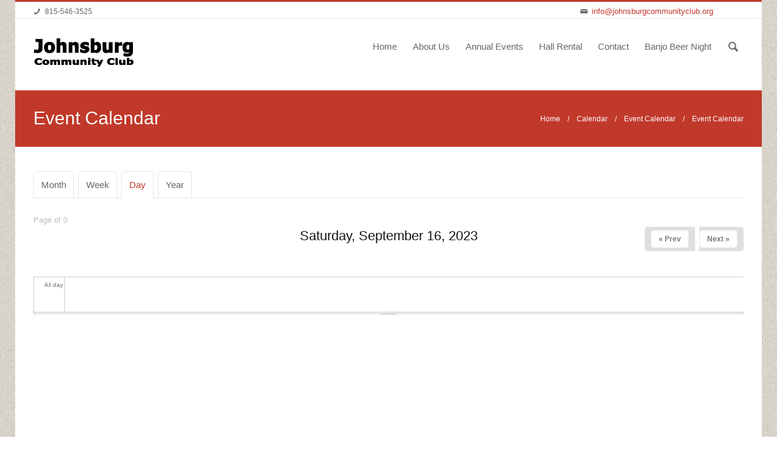

--- FILE ---
content_type: text/html; charset=utf-8
request_url: https://johnsburgcommunityclub.com/calendar-node-field-date-reserve/day/2023-09-16
body_size: 32772
content:

<!DOCTYPE html>
<html xmlns="http://www.w3.org/1999/xhtml" xml:lang="en" version="XHTML+RDFa 1.0" dir="ltr"
  xmlns:content="http://purl.org/rss/1.0/modules/content/"
  xmlns:dc="http://purl.org/dc/terms/"
  xmlns:foaf="http://xmlns.com/foaf/0.1/"
  xmlns:og="http://ogp.me/ns#"
  xmlns:rdfs="http://www.w3.org/2000/01/rdf-schema#"
  xmlns:sioc="http://rdfs.org/sioc/ns#"
  xmlns:sioct="http://rdfs.org/sioc/types#"
  xmlns:skos="http://www.w3.org/2004/02/skos/core#"
  xmlns:xsd="http://www.w3.org/2001/XMLSchema#">

<head profile="http://www.w3.org/1999/xhtml/vocab">
  <meta http-equiv="Content-Type" content="text/html; charset=utf-8" />
<meta name="Generator" content="Drupal 7 (http://drupal.org)" />
<link rel="shortcut icon" href="https://johnsburgcommunityclub.com/sites/default/files/favicon.jpg" type="image/jpeg" />
  <title>Event Calendar | Johnsburg Community Club | Banquet Rental | Fundraisers | (815) 385-9899</title>
    <meta name="viewport" content="width=device-width, initial-scale=1.0">
    <link rel='stylesheet' href='http://fonts.googleapis.com/css?family=Open+Sans%3A300%2C400%2C700&#038;ver=3.6' type='text/css' media='all' />
        <style type="text/css" media="all">
@import url("https://johnsburgcommunityclub.com/modules/system/system.base.css?sk2ybl");
@import url("https://johnsburgcommunityclub.com/modules/system/system.messages.css?sk2ybl");
</style>
<style type="text/css" media="all">
@import url("https://johnsburgcommunityclub.com/sites/all/modules/calendar/css/calendar_multiday.css?sk2ybl");
@import url("https://johnsburgcommunityclub.com/sites/all/modules/date/date_repeat_field/date_repeat_field.css?sk2ybl");
@import url("https://johnsburgcommunityclub.com/modules/field/theme/field.css?sk2ybl");
@import url("https://johnsburgcommunityclub.com/modules/node/node.css?sk2ybl");
@import url("https://johnsburgcommunityclub.com/modules/search/search.css?sk2ybl");
@import url("https://johnsburgcommunityclub.com/modules/user/user.css?sk2ybl");
@import url("https://johnsburgcommunityclub.com/sites/all/modules/views/css/views.css?sk2ybl");
@import url("https://johnsburgcommunityclub.com/sites/all/modules/ckeditor/css/ckeditor.css?sk2ybl");
</style>
<style type="text/css" media="all">
@import url("https://johnsburgcommunityclub.com/sites/all/modules/colorbox/styles/default/colorbox_style.css?sk2ybl");
@import url("https://johnsburgcommunityclub.com/sites/all/modules/ctools/css/ctools.css?sk2ybl");
@import url("https://johnsburgcommunityclub.com/sites/all/modules/calendar/css/calendar-overlap.css?sk2ybl");
@import url("https://johnsburgcommunityclub.com/sites/all/modules/date/date_views/css/date_views.css?sk2ybl");
@import url("https://johnsburgcommunityclub.com/sites/all/modules/revolution_slider/css/settings.css?sk2ybl");
</style>
<style type="text/css" media="all">
<!--/*--><![CDATA[/*><!--*/
body{background-color:#ffffff !important;}

/*]]>*/-->
</style>
<style type="text/css" media="all">
@import url("https://johnsburgcommunityclub.com/sites/all/themes/themetastic/css/bootstrap.min.css?sk2ybl");
@import url("https://johnsburgcommunityclub.com/sites/all/themes/themetastic/css/bootstrap-responsive.min.css?sk2ybl");
@import url("https://johnsburgcommunityclub.com/sites/all/themes/themetastic/css/themetastic.css?sk2ybl");
@import url("https://johnsburgcommunityclub.com/sites/all/themes/themetastic/type/fontello.css?sk2ybl");
@import url("https://johnsburgcommunityclub.com/sites/all/themes/themetastic/js/fancybox/jquery.fancybox.css?sk2ybl");
@import url("https://johnsburgcommunityclub.com/sites/all/themes/themetastic/css/slider.css?sk2ybl");
@import url("https://johnsburgcommunityclub.com/sites/all/themes/themetastic_sub/css/custom.css?sk2ybl");
</style>
  <link href="https://johnsburgcommunityclub.com/sites/all/themes/themetastic/css/red.css" rel="stylesheet"/>  <script type="text/javascript" src="https://johnsburgcommunityclub.com/sites/all/themes/themetastic/js/jquery.min.js"></script>  <script type="text/javascript" src="https://johnsburgcommunityclub.com/sites/all/modules/jquery_update/replace/jquery/1.12/jquery.min.js?v=1.12.4"></script>
<script type="text/javascript" src="https://johnsburgcommunityclub.com/misc/jquery-extend-3.4.0.js?v=1.12.4"></script>
<script type="text/javascript" src="https://johnsburgcommunityclub.com/misc/jquery-html-prefilter-3.5.0-backport.js?v=1.12.4"></script>
<script type="text/javascript" src="https://johnsburgcommunityclub.com/misc/jquery.once.js?v=1.2"></script>
<script type="text/javascript" src="https://johnsburgcommunityclub.com/misc/drupal.js?sk2ybl"></script>
<script type="text/javascript" src="https://johnsburgcommunityclub.com/sites/all/modules/jquery_update/js/jquery_browser.js?v=0.0.1"></script>
<script type="text/javascript" src="https://johnsburgcommunityclub.com/sites/all/modules/cleantalk/src/js/apbct-public.js?sk2ybl"></script>
<script type="text/javascript" src="https://johnsburgcommunityclub.com/sites/all/libraries/colorbox/jquery.colorbox-min.js?sk2ybl"></script>
<script type="text/javascript" src="https://johnsburgcommunityclub.com/sites/all/modules/colorbox/js/colorbox.js?sk2ybl"></script>
<script type="text/javascript" src="https://johnsburgcommunityclub.com/sites/all/modules/colorbox/styles/default/colorbox_style.js?sk2ybl"></script>
<script type="text/javascript" src="https://johnsburgcommunityclub.com/sites/all/modules/calendar/js/calendar_overlap.js?sk2ybl"></script>
<script type="text/javascript" src="https://johnsburgcommunityclub.com/sites/all/modules/revolution_slider/js/jquery.themepunch.revolution.min.js?sk2ybl"></script>
<script type="text/javascript" src="https://johnsburgcommunityclub.com/sites/all/themes/themetastic/js/admin/admin.js?sk2ybl"></script>
<script type="text/javascript" src="https://johnsburgcommunityclub.com/sites/all/themes/themetastic/js/bootstrap.min.js?sk2ybl"></script>
<script type="text/javascript" src="https://johnsburgcommunityclub.com/sites/all/themes/themetastic/js/jquery.easing.1.3.js?sk2ybl"></script>
<script type="text/javascript" src="https://johnsburgcommunityclub.com/sites/all/themes/themetastic/js/fancybox/jquery.fancybox.pack.js?sk2ybl"></script>
<script type="text/javascript" src="https://johnsburgcommunityclub.com/sites/all/themes/themetastic/js/jquery.fitvid.js?sk2ybl"></script>
<script type="text/javascript" src="https://johnsburgcommunityclub.com/sites/all/themes/themetastic/js/ddsmoothmenu.js?sk2ybl"></script>
<script type="text/javascript" src="https://johnsburgcommunityclub.com/sites/all/themes/themetastic/js/screen.js?sk2ybl"></script>
<script type="text/javascript">
<!--//--><![CDATA[//><!--
jQuery.extend(Drupal.settings, {"basePath":"\/","pathPrefix":"","setHasJsCookie":0,"ajaxPageState":{"theme":"themetastic_sub","theme_token":"lttYyJlCkl__QSD-AtcbDu1XOY_LKbkRVeA8QJyDgxc","js":{"0":1,"sites\/all\/modules\/jquery_update\/replace\/jquery\/1.12\/jquery.min.js":1,"misc\/jquery-extend-3.4.0.js":1,"misc\/jquery-html-prefilter-3.5.0-backport.js":1,"misc\/jquery.once.js":1,"misc\/drupal.js":1,"sites\/all\/modules\/jquery_update\/js\/jquery_browser.js":1,"sites\/all\/modules\/cleantalk\/src\/js\/apbct-public.js":1,"sites\/all\/libraries\/colorbox\/jquery.colorbox-min.js":1,"sites\/all\/modules\/colorbox\/js\/colorbox.js":1,"sites\/all\/modules\/colorbox\/styles\/default\/colorbox_style.js":1,"sites\/all\/modules\/calendar\/js\/calendar_overlap.js":1,"sites\/all\/modules\/revolution_slider\/js\/jquery.themepunch.revolution.min.js":1,"sites\/all\/themes\/themetastic\/js\/admin\/admin.js":1,"sites\/all\/themes\/themetastic\/js\/bootstrap.min.js":1,"sites\/all\/themes\/themetastic\/js\/jquery.easing.1.3.js":1,"sites\/all\/themes\/themetastic\/js\/fancybox\/jquery.fancybox.pack.js":1,"sites\/all\/themes\/themetastic\/js\/jquery.fitvid.js":1,"sites\/all\/themes\/themetastic\/js\/ddsmoothmenu.js":1,"sites\/all\/themes\/themetastic\/js\/screen.js":1},"css":{"modules\/system\/system.base.css":1,"modules\/system\/system.messages.css":1,"sites\/all\/modules\/calendar\/css\/calendar_multiday.css":1,"sites\/all\/modules\/date\/date_repeat_field\/date_repeat_field.css":1,"modules\/field\/theme\/field.css":1,"modules\/node\/node.css":1,"modules\/search\/search.css":1,"modules\/user\/user.css":1,"sites\/all\/modules\/views\/css\/views.css":1,"sites\/all\/modules\/ckeditor\/css\/ckeditor.css":1,"sites\/all\/modules\/colorbox\/styles\/default\/colorbox_style.css":1,"sites\/all\/modules\/ctools\/css\/ctools.css":1,"sites\/all\/modules\/calendar\/css\/calendar-overlap.css":1,"sites\/all\/modules\/date\/date_views\/css\/date_views.css":1,"sites\/all\/modules\/revolution_slider\/css\/settings.css":1,"0":1,"sites\/all\/themes\/themetastic\/css\/bootstrap.min.css":1,"sites\/all\/themes\/themetastic\/css\/bootstrap-responsive.min.css":1,"sites\/all\/themes\/themetastic\/css\/themetastic.css":1,"sites\/all\/themes\/themetastic\/type\/fontello.css":1,"sites\/all\/themes\/themetastic\/js\/fancybox\/jquery.fancybox.css":1,"sites\/all\/themes\/themetastic\/css\/slider.css":1,"sites\/all\/themes\/themetastic_sub\/css\/custom.css":1}},"colorbox":{"transition":"elastic","speed":"350","opacity":"0.85","slideshow":true,"slideshowAuto":true,"slideshowSpeed":"2500","slideshowStart":"start slideshow","slideshowStop":"stop slideshow","current":"{current} of {total}","previous":"\u00ab Prev","next":"Next \u00bb","close":"Close","overlayClose":true,"returnFocus":true,"maxWidth":"98%","maxHeight":"98%","initialWidth":"300","initialHeight":"250","fixed":true,"scrolling":true,"mobiledetect":true,"mobiledevicewidth":"480px","file_public_path":"\/sites\/default\/files","specificPagesDefaultValue":"admin*\nimagebrowser*\nimg_assist*\nimce*\nnode\/add\/*\nnode\/*\/edit\nprint\/*\nprintpdf\/*\nsystem\/ajax\nsystem\/ajax\/*"},"urlIsAjaxTrusted":{"\/search\/node":true}});
//--><!]]>
</script>
    <!--[if lt IE 9]>
        <link rel='stylesheet' href='sites/all/themes/themetastic/css/ie8.css' type='text/css' media='all' />
    	<script src="//html5shim.googlecode.com/svn/trunk/html5.js"></script>
    <![endif]--> 
  
</head>
<body class="html not-front not-logged-in no-sidebars page-calendar-node-field-date-reserve page-calendar-node-field-date-reserve-day page-calendar-node-field-date-reserve-day-2023-09-16 colored boxedlayout grunge" >
  <div id="skip-link">
    <a href="#main-content" class="element-invisible element-focusable">Skip to main content</a>
  </div>
    		
	<section class="allwrapper boxed">

	<header>
						<section class="headertopwrap boxed">
					<div class="headertop">
				<div class="row">
											
	<div class="region header-top-left span6 headerlefttext">
		<div class="headerleftwrap">
			<div class="headerleftinner">
				<div id="block-block-10" class="block block-block">

    
  <div class="textwidget">
<span class=" icon_wrap"><span class="icon-phone"></span>815-546-3525</span>
</div></div>			</div>
		</div>
		<div class="clear"></div>
	</div>
																
	<div class="region header-top-right span6 headerrighttext">
		<div class="headerrightwrap">
			<div class="headerrightinner">
				<div id="block-block-18" class="block block-block">

    
  <div class="textwidget">
<span class=" icon_wrap"><span class="icon-mail"></span><a href="mailto:info@johnsburgcommunityclub.org">info@johnsburgcommunityclub.org</a></span><span class="login icon_wrap">
</div></div>			</div>
		</div>
		<div class="clear"></div>
	</div>
										</div><!-- /.row -->
				</div><!-- /.headertop -->
			</section><!-- /.headertopwrap -->
				<section class="headerwrap">
			<div class="header span12">
								<a href="/"
					title="Home" rel="home" class="logo"> <img
					src="https://johnsburgcommunityclub.com/sites/default/files/jcc-logo.png" alt="Home" />
				</a>
				
				
								<nav class="mainmenu">
					<div id="mainmenu" class="menu ddsmoothmenu">
						<ul><li class="first leaf"><a href="/" title="">Home</a></li>
<li class="expanded"><a href="/about-us" title="">About Us</a><ul><li class="first leaf"><a href="/club-news" title="">Club News</a></li>
<li class="leaf"><a href="/jcmc-board-members">JCMC Board Members</a></li>
<li class="last leaf"><a href="/jcc-board-members">JCC Board Members</a></li>
</ul></li>
<li class="expanded"><a href="/annual-events" title="Annual Events at the Johnsburg Community Club">Annual Events</a><ul><li class="first leaf"><a href="/calendar-node-field-date-reserve/month" title="">Calendar</a></li>
<li class="last leaf"><a href="/photo-gallery" title="">Photo Gallery</a></li>
</ul></li>
<li class="leaf"><a href="/hall-rental">Hall Rental</a></li>
<li class="leaf"><a href="/contact-us" title="">Contact</a></li>
<li class="last leaf"><a href="/banjo-beer-night">Banjo Beer Night</a></li>
</ul>											</div>
					<div class="headersearch">
						<form class="search-form" autocomplete="off" action="/search/node" method="post" id="search-form" accept-charset="UTF-8"><div><div class="container-inline form-wrapper" id="edit-basic"><div class="form-item form-type-textfield form-item-keys">
  <label class="element-invisible" for="edit-keys">Enter your keywords </label>
 <input type="text" id="edit-keys" name="keys" value="" size="60" maxlength="128" class="form-text" />
</div>
</div><input type="hidden" name="form_build_id" value="form-90axH_BXrQNORTqmoI_I1mC5Fjr1Yh8LrElRnNr7YL4" />
<input type="hidden" name="form_id" value="search_form" />
</div></form>					</div>
				</nav><!-- /#navigation -->
				
				<div class="row mobilemenu">
					<div class="icon-menu"></div>
					<form id="responsive-menu" action="#" method="post">
						<select></select>
					</form>
				</div>
							</div>
		</section>
	</header>
	
	
						<section class="pagetitlewrap boxed">
					<div class="row pagetitle">
												<h1 class="title" id="page-title">
					Event Calendar				</h1>
																	<h2 class="element-invisible">You are here</h2><div class="breadcrumbwrap"><a href="/">Home</a>&nbsp; &nbsp; / &nbsp; &nbsp;<a href="/calendar-node-field-date-reserve">Calendar</a>&nbsp; &nbsp; / &nbsp; &nbsp;<a href="/calendar-node-field-date-reserve/day">Event Calendar</a>&nbsp; &nbsp; / &nbsp; &nbsp;Event Calendar</div>							</div>
			<div class="clearfix"></div>
		</section>
		
	<section id="firstcontentcontainer" class="container">
			
		<div class="row-fluid">
			
			
	<div class="region content span12 ">
				<div class="tabs clearfix">
			<h2 class="element-invisible">Primary tabs</h2><ul class="nav nav-tabs primary"><li><a href="/calendar-node-field-date-reserve">Month</a></li>
<li><a href="/calendar-node-field-date-reserve/week">Week</a></li>
<li class="active"><a href="/calendar-node-field-date-reserve/day" class="active">Day<span class="element-invisible">(active tab)</span></a></li>
<li><a href="/calendar-node-field-date-reserve/year">Year</a></li>
</ul>		</div>
			
			
		<a id="main-content"></a>
	
					
		<div id="block-system-main" class="block block-system">

    
  <div class="view view-calendar view-id-calendar view-display-id-page_3 view-dom-id-0c267bf5352336b3e4fb6dbeba55c352">
            <div class="view-header">
          <div class="date-nav-wrapper clearfix">
    <div class="date-nav item-list">
      <div class="date-heading">
        <h3>Saturday, September 16, 2023</h3>
      </div>
      <ul class="pager">
              <li class="date-prev">
          <a href="https://johnsburgcommunityclub.com/calendar-node-field-date-reserve/day/2023-09-15" title="Navigate to previous day" rel="nofollow">&laquo; Prev</a>        </li>
                    <li class="date-next">
          <a href="https://johnsburgcommunityclub.com/calendar-node-field-date-reserve/day/2023-09-17" title="Navigate to next day" rel="nofollow">Next &raquo;</a>        </li>
            </ul>
    </div>
  </div>
    </div>
  
  
  
      <div class="view-content">
      <div class="calendar-calendar"><div class="day-view">
<div id="multi-day-container">
  <table class="full">
    <tbody>
      <tr class="holder">
        <td class="calendar-time-holder"></td>
        <td class="calendar-day-holder"></td>
      </tr>
      <tr>
        <td class="calendar-agenda-hour first">
           <span class="calendar-hour">All day</span>
        </td>
        <td class="calendar-agenda-items multi-day last">
                    <div class="calendar">
            <div class="inner">
              &nbsp;            </div>
          </div>
                  </td>
      </tr>
    </tbody>
  </table>
</div>
<div class="header-body-divider">&nbsp;</div>
<div id="single-day-container">
    <script>
    try {
        // Hide container while it renders...  Degrade w/o javascript support
      jQuery('#single-day-container').css('visibility','hidden');
    }catch(e){
      // swallow
    }
  </script>
    <table class="full">
    <tbody>
      <tr class="holder">
        <td class="calendar-time-holder"></td>
        <td class="calendar-day-holder"></td>
      </tr>
      <tr>
        <td class="first">
                                            <div class="first calendar-agenda-hour">
              <span class="calendar-hour">Before 1</span><span class="calendar-ampm">am</span>
            </div>
                                  <div class="calendar-agenda-hour">
              <span class="calendar-hour">1</span><span class="calendar-ampm">am</span>
            </div>
                                  <div class="calendar-agenda-hour">
              <span class="calendar-hour">2</span><span class="calendar-ampm">am</span>
            </div>
                                  <div class="calendar-agenda-hour">
              <span class="calendar-hour">3</span><span class="calendar-ampm">am</span>
            </div>
                                  <div class="calendar-agenda-hour">
              <span class="calendar-hour">4</span><span class="calendar-ampm">am</span>
            </div>
                                  <div class="calendar-agenda-hour">
              <span class="calendar-hour">5</span><span class="calendar-ampm">am</span>
            </div>
                                  <div class="calendar-agenda-hour">
              <span class="calendar-hour">6</span><span class="calendar-ampm">am</span>
            </div>
                                  <div class="calendar-agenda-hour">
              <span class="calendar-hour">7</span><span class="calendar-ampm">am</span>
            </div>
                                  <div class="calendar-agenda-hour">
              <span class="calendar-hour">8</span><span class="calendar-ampm">am</span>
            </div>
                                  <div class="calendar-agenda-hour">
              <span class="calendar-hour">9</span><span class="calendar-ampm">am</span>
            </div>
                                  <div class="calendar-agenda-hour">
              <span class="calendar-hour">10</span><span class="calendar-ampm">am</span>
            </div>
                                  <div class="calendar-agenda-hour">
              <span class="calendar-hour">11</span><span class="calendar-ampm">am</span>
            </div>
                                  <div class="calendar-agenda-hour">
              <span class="calendar-hour">12</span><span class="calendar-ampm">pm</span>
            </div>
                                  <div class="calendar-agenda-hour">
              <span class="calendar-hour">1</span><span class="calendar-ampm">pm</span>
            </div>
                                  <div class="calendar-agenda-hour">
              <span class="calendar-hour">2</span><span class="calendar-ampm">pm</span>
            </div>
                                  <div class="calendar-agenda-hour">
              <span class="calendar-hour">3</span><span class="calendar-ampm">pm</span>
            </div>
                                  <div class="calendar-agenda-hour">
              <span class="calendar-hour">4</span><span class="calendar-ampm">pm</span>
            </div>
                                  <div class="calendar-agenda-hour">
              <span class="calendar-hour">5</span><span class="calendar-ampm">pm</span>
            </div>
                                  <div class="calendar-agenda-hour">
              <span class="calendar-hour">6</span><span class="calendar-ampm">pm</span>
            </div>
                                  <div class="calendar-agenda-hour">
              <span class="calendar-hour">7</span><span class="calendar-ampm">pm</span>
            </div>
                                  <div class="calendar-agenda-hour">
              <span class="calendar-hour">8</span><span class="calendar-ampm">pm</span>
            </div>
                                  <div class="calendar-agenda-hour">
              <span class="calendar-hour">9</span><span class="calendar-ampm">pm</span>
            </div>
                                  <div class="calendar-agenda-hour">
              <span class="calendar-hour">10</span><span class="calendar-ampm">pm</span>
            </div>
                                  <div class="last calendar-agenda-hour">
              <span class="calendar-hour">11</span><span class="calendar-ampm">pm</span>
            </div>
                  </td>
        <td class="last">
                                <div class="first calendar-agenda-items single-day">
            <div class="half-hour">&nbsp;</div>
                        <div class="calendar item-wrapper">
                          <div class="inner">
                                &nbsp;                             </div>
            </div>
          </div>
                                <div class="calendar-agenda-items single-day">
            <div class="half-hour">&nbsp;</div>
                        <div class="calendar item-wrapper">
                          <div class="inner">
                                &nbsp;                             </div>
            </div>
          </div>
                                <div class="calendar-agenda-items single-day">
            <div class="half-hour">&nbsp;</div>
                        <div class="calendar item-wrapper">
                          <div class="inner">
                                &nbsp;                             </div>
            </div>
          </div>
                                <div class="calendar-agenda-items single-day">
            <div class="half-hour">&nbsp;</div>
                        <div class="calendar item-wrapper">
                          <div class="inner">
                                &nbsp;                             </div>
            </div>
          </div>
                                <div class="calendar-agenda-items single-day">
            <div class="half-hour">&nbsp;</div>
                        <div class="calendar item-wrapper">
                          <div class="inner">
                                &nbsp;                             </div>
            </div>
          </div>
                                <div class="calendar-agenda-items single-day">
            <div class="half-hour">&nbsp;</div>
                        <div class="calendar item-wrapper">
                          <div class="inner">
                                &nbsp;                             </div>
            </div>
          </div>
                                <div class="calendar-agenda-items single-day">
            <div class="half-hour">&nbsp;</div>
                        <div class="calendar item-wrapper">
                          <div class="inner">
                                &nbsp;                             </div>
            </div>
          </div>
                                <div class="calendar-agenda-items single-day">
            <div class="half-hour">&nbsp;</div>
                        <div class="calendar item-wrapper">
                          <div class="inner">
                                &nbsp;                             </div>
            </div>
          </div>
                                <div class="calendar-agenda-items single-day">
            <div class="half-hour">&nbsp;</div>
                        <div class="calendar item-wrapper">
                          <div class="inner">
                                &nbsp;                             </div>
            </div>
          </div>
                                <div class="calendar-agenda-items single-day">
            <div class="half-hour">&nbsp;</div>
                        <div class="calendar item-wrapper">
                          <div class="inner">
                                &nbsp;                             </div>
            </div>
          </div>
                                <div class="calendar-agenda-items single-day">
            <div class="half-hour">&nbsp;</div>
                        <div class="calendar item-wrapper">
                          <div class="inner">
                                &nbsp;                             </div>
            </div>
          </div>
                                <div class="calendar-agenda-items single-day">
            <div class="half-hour">&nbsp;</div>
                        <div class="calendar item-wrapper">
                          <div class="inner">
                                &nbsp;                             </div>
            </div>
          </div>
                                <div class="calendar-agenda-items single-day">
            <div class="half-hour">&nbsp;</div>
                        <div class="calendar item-wrapper">
                          <div class="inner">
                                &nbsp;                             </div>
            </div>
          </div>
                                <div class="calendar-agenda-items single-day">
            <div class="half-hour">&nbsp;</div>
                        <div class="calendar item-wrapper">
                          <div class="inner">
                                &nbsp;                             </div>
            </div>
          </div>
                                <div class="calendar-agenda-items single-day">
            <div class="half-hour">&nbsp;</div>
                        <div class="calendar item-wrapper">
                          <div class="inner">
                                &nbsp;                             </div>
            </div>
          </div>
                                <div class="calendar-agenda-items single-day">
            <div class="half-hour">&nbsp;</div>
                        <div class="calendar item-wrapper">
                          <div class="inner">
                                &nbsp;                             </div>
            </div>
          </div>
                                <div class="calendar-agenda-items single-day">
            <div class="half-hour">&nbsp;</div>
                        <div class="calendar item-wrapper first_item">
                                      <div class="inner">
                                                   <div class="d_0 o_0 i_0 md_0">
  <div class="view-item view-item-calendar ">
  <div class="calendar dayview">
        <div class="calendar-1826-field_date_reserve-0.0 contents">
                        
  <div class="views-field views-field-title">        <span class="field-content"><a href="/reserved-event-422">reserved event</a></span>  </div>  
  <div class="views-field views-field-field-type">        <div class="field-content">Hall Rental</div>  </div>  
  <div class="views-field views-field-field-portfolio-tags">        <div class="field-content"></div>  </div>          </div>
        <div class="cutoff">&nbsp;</div>
      </div>
  </div>
</div>
                                              </div>
            </div>
          </div>
                                <div class="calendar-agenda-items single-day">
            <div class="half-hour">&nbsp;</div>
                        <div class="calendar item-wrapper">
                          <div class="inner">
                                &nbsp;                             </div>
            </div>
          </div>
                                <div class="calendar-agenda-items single-day">
            <div class="half-hour">&nbsp;</div>
                        <div class="calendar item-wrapper">
                          <div class="inner">
                                &nbsp;                             </div>
            </div>
          </div>
                                <div class="calendar-agenda-items single-day">
            <div class="half-hour">&nbsp;</div>
                        <div class="calendar item-wrapper">
                          <div class="inner">
                                &nbsp;                             </div>
            </div>
          </div>
                                <div class="calendar-agenda-items single-day">
            <div class="half-hour">&nbsp;</div>
                        <div class="calendar item-wrapper">
                          <div class="inner">
                                &nbsp;                             </div>
            </div>
          </div>
                                <div class="calendar-agenda-items single-day">
            <div class="half-hour">&nbsp;</div>
                        <div class="calendar item-wrapper">
                          <div class="inner">
                                &nbsp;                             </div>
            </div>
          </div>
                                <div class="calendar-agenda-items single-day">
            <div class="half-hour">&nbsp;</div>
                        <div class="calendar item-wrapper">
                          <div class="inner">
                                &nbsp;                             </div>
            </div>
          </div>
                                <div class="last calendar-agenda-items single-day">
            <div class="half-hour">&nbsp;</div>
                        <div class="calendar item-wrapper">
                          <div class="inner">
                                &nbsp;                             </div>
            </div>
          </div>
                  </td>
      </tr>
    </tbody>
  </table>
</div>
<div class="single-day-footer">&nbsp;</div>
</div></div>
<script>
try {
  // Size and position the viewport inline so there are no delays
  calendar_resizeViewport(jQuery);
  calendar_scrollToFirst(jQuery);
  jQuery('#single-day-container').css('visibility','visible');
}catch(e){
  // swallow
}
</script>
    </div>
  
  
  
  
  
  
</div></div>	</div>

					</div><!-- /.row-fluid -->
		
			</section><!-- /#main -->
</section>
<!-- /#page -->

<footer>
			<section class="footerwrap">
			<section class="footer">
			<div class="row">
									
  <div class="region footer-first span3 ">
    <div id="block-block-1" class="block block-block">

    
  <img src="https://johnsburgcommunityclub.com/sites/all/themes/themetastic_sub/img/jcc_logo.png" alt="" width="171" height="51" class="footer-logo">
<div class=" " style="display:block;clear:both;"></div>
<p>2315 W Church St, <br />
Johnsburg, IL 60051 <br />
Reservations: (815) 546-3525</p></div>  </div>
																	
  <div class="region footer-third span3 ">
    <div id="block-block-15" class="block block-block">

    
  <div class="google-maps"><iframe marginheight="0" marginwidth="0" src="https://maps.google.com/maps?oe=utf-8&amp;client=firefox-a&amp;q=2315+W+Church+St,+Johnsburg,+IL+60051&amp;ie=UTF8&amp;hq=&amp;hnear=2315+W+Church+St,+Johnsburg,+Illinois+60051&amp;gl=us&amp;t=m&amp;ll=42.382894,-88.242531&amp;spn=0.01585,0.021372&amp;z=14&amp;output=embed" frameborder="0" height="200" scrolling="no" width="250"></iframe></div></div>  </div>
											</div>
		</section>
					<section class="subfooterwrap wide">
				<div class="subfooter">
					<div class="row">
													
  <div class="region footer-fifth span6 lefttext">
    <div id="block-block-8" class="block block-block">

    
  <div class="textwidget">&copy; Johnsburg Community Club</div>
<div class="clear"></div></div>  </div>
																			
  <div class="region footer-sixth span6 righttext">
    <div id="block-block-9" class="block block-block">

    
  <div class="textwidget">Designed & Hosted by <a href="http://wonderwavedesign.com" target="_blank">Wonderwave Design</a></div>
<div class="clear"></div></div>  </div>
											</div>
				</div>
			</section>
			</section>
</footer>
<!-- /#footer -->
  <script type="text/javascript">
<!--//--><![CDATA[//><!--
ctSetCookie("ct_check_js", "a82dc4ab4503d1c135ba19f08cc0943c", "0");
//--><!]]>
</script>
</body>
</html>

--- FILE ---
content_type: text/css
request_url: https://johnsburgcommunityclub.com/sites/all/themes/themetastic/css/red.css
body_size: 2970
content:
/* BORDER COLORS */
body.wide { border-top: 3px solid #c1392b; }
body.fullwidthlayout { border-top: 3px solid #c1392b; }
.boxedlayout .headertopwrap { border-top: 3px solid #c1392b; }
.headertopwrap.boxed { border-top: 3px solid #c1392b; }
.sidebar .tagcloud a:hover { border-color: #c1392b; }

/* BACKGROUND COLORS */
::selection { background: #c1392b; /* Safari */}
::-moz-selection { background: #c1392b; /* Firefox */}

.colored .pagetitlewrap, .progress-success .bar, .mediaholder .link, .mediaholder .show,
a.service:hover .serviceicon, .pricing .highlight .thead, .btn-primary:hover { 
	background: #c1392b; 
}

.btn-primary:hover { background: #c1392b url('../img/tiles/dark25.png') repeat !important; }

.footer .tagcloud a:hover, .btn-primary, 
.btn-primary:hover, .btn-primary:active, .btn-primary.active, 
.btn-primary.disabled, .btn-primary[disabled], .form-submit #submit, .standardbtn, .form-submit #submit:hover, .standardbtn:hover,
.form-submit #submit:active, .standardbtn:active, .form-submit #submit:active, .standardbtn.active, .form-submit #submit:disabled,
.standardbtn.disabled, .form-submit #submit:hover , .standardbtn[disabled], .form-submit #submit:active, .standardbtn:active,
.standardbtn.active, .footer .tagcloud a:hover, .sidebar .tagcloud a:hover  { 
	background-color: #c1392b; 
}
	
/* TEXT COLORS */
.themecolor, .notfounderror, a, a.color, a.service:hover h4, a.service:hover h5, span.hlink, .pricing .price, 
.pricing .price .dollar, .blogpost.sticky h2 a, .blogpost.sticky .month, .blogpost.sticky .month, .blogpost.sticky .day, 
.blogpost.sticky .day, .sidebar .block-posts ul li span, .block-archive ul li a:before, .block-categories ul li a:before,
.sidebar .block-posts ul li span, .block-archive ul li a:before, .block-categories ul li a:before, ul.recentcomments li a.username,
ul.recentcomments li a:before, ul.portfoliofilter li a:hover, ul.portfoliofilter li a.selected, .foliotextholder .itemcategories,
.foliotextholder .itemcategories a, .projectnav a:hover:before, .nav-tabs > .active > a, .nav-tabs > .active > a:hover, 
.accordion-toggle, a.accordion-toggle:hover, .pagination ul > li > a:hover, .pagination ul > .active > a, .pagination ul > .active > span, 
.pagination ul > .disabled > span, .pagination ul > .disabled > a, .pagination ul > .disabled > a:hover, .pagination ul > .pager-current > a, 
.pagination ul > .pager-current > span, .pagination ul > .pager-current > a:hover, #block-menu-menu-elements ul li a:before { 
	color: #c1392b; 
}

/* MENUS */
.ddsmoothmenu ul li.active a, .ddsmoothmenu ul li.current-menu-ancestor a { color: #c1392b; border-top: 1px solid #c1392b; }
.ddsmoothmenu ul li a:hover, .ddsmoothmenu ul li a.selected { color: #c1392b; }
.block-sidebar-menu ul li span {  color: #c1392b;  }

/* SLIDER CAPTIONS */

.tp-caption.fat_small_green, .tp-caption.fat_medium_green, .tp-caption.fat_green { 
	background-color: #c1392b !important; 
}

.icon-forward { color: #c1392b !important; }

--- FILE ---
content_type: text/css
request_url: https://johnsburgcommunityclub.com/sites/all/themes/themetastic/css/themetastic.css?sk2ybl
body_size: 107900
content:

/* -------------------------------------------- */
/* ThemeTastic Drupal Theme - Master Stylesheet */
/* -------------------------------------------- */

/* BASE */
/* ------------------------------------ */

body { margin: 0; font-family:'Open Sans', sans-serif;; font-size: 13px; font-weight: 400; line-height: 22px; color: #777; background-color: #fff; }
body.wide { border-top: 3px solid #8BAA2B; }
body.fullwidthlayout { border-top: 3px solid #8BAA2B; }
body.boxed { border-top: 0; }
html { overflow-x: hidden;  -webkit-font-smoothing:antialiased; }
iframe { border: 0; }
.themecolor { color: #8BAA2B; }
.bold { font-weight: 700; }
strong { font-weight: 700; }
.normal { font-weight: normal; }
h1,h2,h3,h4,h5,h6 { margin: 0; margin-bottom: 30px; margin-top: 0px; font-family: 'Open Sans', sans-serif;; font-weight: 300; line-height: 1; color: #111; opacity: 0.99; }
h2 { font-size: 27px; }
h5,h6 { margin-bottom: 15px; color: #111; opacity: 0.99; }
h1 a,h2 a,h3 a,h4 a,h5 a,h6 a { color: #111; }
h1 a:hover,h2 a:hover,h3 a:hover,h4 a:hover,h5 a:hover,h6 a:hover { color: #111; }
::selection { background: #8BAA2B; color: #fff; /* Safari */ }
::-moz-selection { background: #8BAA2B; color: #fff; /* Firefox */ }
.top80 { margin-top: 80px !important; }
.top70 { margin-top: 70px !important; }
.top60 { margin-top: 60px !important; }
.top50 { margin-top: 50px !important; }
.top40 { margin-top: 40px !important; }
.top30 { margin-top: 30px !important; }
.top20 { margin-top: 20px !important; }
.top10 { margin-top: 10px !important; }
.top5 { margin-top: 5px !important; }
.top0 { margin-top: 0px !important; }
.bottom0 { margin-bottom: 0px !important; }
.margin5 { margin: 5px; }
.dividerline { float: left; height: 3px; width: 100%; background: #e5e5e5; margin-top: 30px; }
.clear { clear: both; display: block; overflow: hidden; visibility: hidden; width: 0; height: 0; }
.left { float: left; }
.right { float: right; }
.mr { margin-right: 15px; margin-bottom: 15px; }
.ml { margin-left: 15px; margin-bottom: 15px; }
.centered { text-align: center; }
img.imgleft { display: inline; float: left; margin-right: 25px; margin-top: 0px; -webkit-border-radius: 3px; -moz-border-radius: 3px; border-radius: 3px; }
img.imgright { display: inline; float: right; margin-left: 25px; margin-top: 0px; -webkit-border-radius: 3px; -moz-border-radius: 3px; border-radius: 3px; }
.rounded, .rounded img, .rounded iframe { -webkit-border-radius: 5px; -moz-border-radius: 5px; border-radius: 5px; -webkit-mask-image: url([data-uri]); }
.rounded .wpb_video_wrapper iframe { -webkit-border-radius: 5px; -moz-border-radius: 5px; border-radius: 5px; -webkit-mask-image: url([data-uri]); }
.notfounderror { font-size: 60px; color: #8BAA2B; text-align: center; }

.wood { background-image: url(../img/wood.jpg); background-repeat: repeat; }
.grid { background-image: url(../img/grid.jpg); background-repeat: repeat; }
.greywall { background-image: url(../img/greywall.jpg); background-repeat: repeat; }
.grunge { background-image: url(../img/grunge.jpg); background-repeat: repeat; }
.wavegrid { background-image: url(../img/wavegrid.png); background-repeat: repeat; }

/* ADMIN STYLES */
/* ------------------------------------ */
.overlay-element, #overlay-container, .overlay-modal-background, .overlay-element { z-index: 40000; }
#admin-menu { z-index: 60000; }

/* LIST STYLES */
/* ------------------------------------ */

ol, ul.square, ul.circle, ul.disc { margin-left: 20px; }
ul.square { list-style: square outside; color: #777; }
ul.circle { list-style: circle outside; color: #777; }
ul.disc { list-style: disc outside; color: #777; }
ul.liststyle { margin-top: -3px; margin-bottom: -3px; list-style:none}
ul.liststyle li { float: left; text-indent: -20px; line-height: 22px; width: 100%; height: auto; background: transparent; margin-left: 5px; padding-top: 2px; padding-bottom: 2px; }
ul.liststyle li:before { color: #444; }
ul.links { margin: 20px 0 0; float: left; overflow: hidden; }

/* LINK STYLES */
/* ------------------------------------ */

a:hover, a:active, a:focus { outline: 0; }
a { color: #8BAA2B; text-decoration: none; -webkit-transition: all 0.3s; -moz-transition: all 0.3s; -o-transition: all 0.3s; -ms-transition: all 0.3s; transition: all 0.3s; }
a:hover { color: #111; text-decoration: none; }
a.color { color: #8BAA2B; }
a.color:hover { color: #353535; text-decoration: none; }

/* PAGE TITLE */
/* ------------------------------------ */

.pagetitlewrap { float: left; border-bottom: 1px solid #e5e5e5; position: relative; width: 100%; left: 0; margin: 0; padding: 0; margin-top: -1px; background: #f3f3f3; }
.pagetitle { width: 1170px; margin: 0 auto; padding: 0; }
.pagetitle h1 { float: left; font-family: 'Open Sans', sans-serif;; font-weight: 300; font-size: 30px; line-height: 30px; margin:0; color: #666; font-style: normal; text-transform: none; text-align: left; margin-top: 31px; margin-bottom: 32px; padding-left: 0px; }
.pagetitlewrap.boxed { float: left; position: relative; width: 1230px; left: 50%; margin-left: -615px; margin-bottom: 40px; }

.colored .pagetitlewrap { background: #8BAA2B; border-bottom: 0;}
.colored .pagetitlewrap .pagetitle h1 { color: #fff; }

.notitleboxedtop { margin-top: 0px; }

/* BREADCRUMBS */
/* ------------------------------------ */

.breadcrumbwrap { float: right; margin-top: 36px; margin-right: 0px; font-size: 12px; color: #bbb; }
.breadcrumbwrap a { color: #bbb; }
.breadcrumbwrap a:hover { color: #111; }

.colored .pagetitlewrap .breadcrumbwrap, .colored .pagetitlewrap .breadcrumbwrap a, .colored .pagetitlewrap .breadcrumbwrap a:hover { color: #fff; }

/* CONTENT CONTAINER */
/* ------------------------------------ */

.container { margin-top: 40px; }
.front .container { margin-top: 0px; }

.allwrapper { background: #FFF; width: 1170px; padding: 0px 30px; margin: auto; }
.fullwidthlayout .allwrapper {	background: #FFF; width: 100%; padding: 0; margin-left: 0;}

.allwrapper.boxed { background: #FFF; width: 1170px; padding: 0px 30px; margin: auto; }
.allwrapper.wide {	background: #FFF; width: 100%; padding: 0; margin-left: 0;}

  @media only screen and (min-width: 980px) and (max-width: 1199px) {
	  	.allwrapper {	width:940px;}
	  	.allwrapper.boxed { background: #FFF; width: 940px; padding: 0px 30px; margin: auto; }
	  	.allwrapper.wide {	background: #FFF; width: 100%; padding: 0; margin-left: 0;}
	}


	@media only screen and (min-width: 768px) and (max-width: 979px) {
		.allwrapper {	width:724px;}
		.allwrapper.boxed { background: #FFF; width: 724px; padding: 0px 30px; margin: auto; }
		.allwrapper.wide {	background: #FFF; width: 100%; padding: 0; margin-left: 0;}
	}

    @media only screen and (min-width: 480px) and (max-width: 767px) {
		.allwrapper, .allwrapper.boxed, .allwrapper.wide  {	width:100%; padding:0px 20px; margin-left: -20px; }
	}


    @media only screen and (min-width: 0px) and (max-width: 479px) {
		.allwrapper, .allwrapper.boxed, .allwrapper.wide {	width:100%; padding:0px 20px; margin-left: -20px; }			
    }


/* BACKGROUND */
/* ------------------------------------ */

.poswrapper { position: fixed; z-index: -1; width: 0; margin: 0 auto; height: 100%; overflow: visible; }
.whitebackground { position: fixed; top: 0; left: 50%; z-index: -1; width: 1230px; height: 100%; margin-left: -615px; background: #fff; }
.wide .whitebackground { position: fixed; top: 0; left: 0; z-index: -1; width: 100%; height: 100%; margin-left: 0; background: #fff; }

/* SOCIAL ICONS */
/* ------------------------------------ */

.social { }
.social ul { margin: 0; padding: 0; }
.social li { float: left; display: inline; margin: 0; padding: 0; margin-right: 0px; }
.social li:last-child { margin-right: 0; }
.social li a { float: left; width: 32px; height: 32px; opacity: 1; background: #fff; -webkit-transition: all 0.0s; -moz-transition: all 0.0s; -o-transition: all 0.0s; -ms-transition: all 0.0s; }
.social .s_icon { float: left; font-size: 14px; color: #666; text-align: center; width: 32px; padding-top: 5px; -webkit-transition: all 0.0s; -moz-transition: all 0.0s; -o-transition: all 0.0s; -ms-transition: all 0.0s; }
.social li a:hover .s_icon { color: #fff; }
.social ul li a.so_facebook:hover { background: #4672b3; }
.social ul li a.so_twitter:hover { background: #099bcc; }
.social ul li a.so_gplus:hover { background: #da4a38; }
.social ul li a.so_pinterest:hover { background: #c32524; }
.social ul li a.so_vimeo:hover { background: #8bb225; }
.social ul li a.so_youtube:hover { background: #cb322c; }
.social ul li a.so_linkedin:hover { background: #2e8cc2; }
.social ul li a.so_rss:hover { background: #e97633; }

/* HEADER TOP LINE */
/* ------------------------------------ */

.headertopwrap { position: relative; width: 1230px; left: 50%; margin-left: -615px;  padding: 0px; padding-top: 0px; padding-bottom: 0px; color: #999; font-size: 13px; text-transform: normal;  }
.boxedlayout .headertopwrap { border-top: 3px solid #8BAA2B; }
.headertopwrap.boxed { border-top: 3px solid #8BAA2B; }
.headertopwrap.wide { border-top: 0; }
.headertop { margin-left: 30px; }
.headertop .textwidget { margin-top: 5px; margin-bottom: 5px; }
.headertop .headerlefttext > div { float: left; }
.headertop .headerrighttext > div { float: right; }
.headertop .headerlefttext { color: #666; font-size: 12px; text-transform: normal; padding-left: 0px; box-sizing:border-box;-moz-box-sizing:border-box;-webkit-box-sizing:border-box; float:left;}
.headertop .headerleftwidget { float:left;}
.headertop .headerrighttext { color: #666; padding-right: 0px; box-sizing:border-box;-moz-box-sizing:border-box;-webkit-box-sizing:border-box; }
.headertop .headerlefttext a { color: #666; }
.headertop .headerlefttext a:hover { color: #111; }
.headertop .icon_wrap { float: left; margin-right: 25px; color: #666; }
.icon_wrap span { margin-right: 7px; }
.headertop .headerrighttext .headerrightwidget { margin-left: 30px; }
.headertop .headerrighttext .headerrightwidget:last-child { margin-left: 0px; }
.headertop .headerrighttext .headerleftwidget { margin-right: 30px; }
.headertop .headerrighttext .headerleftwidget:last-child { margin-right: 0px; }

/* HEADER */
/* ------------------------------------ */
.headerwrap { float: left; position: relative; width: 100%; left: 0; margin: 0; padding: 0; border-top: 1px solid #e5e5e5; border-bottom: 1px solid #e5e5e5; }
/*.colored .headerwrap { border-bottom: 0; }*/
.boxedlayout .headerwrap { float: left; position: relative; width: 1230px; left: 50%; margin-left: -615px; }
.header { position: relative; width: 1170px; left: 50%; margin-left: -585px; }
.front .header { z-index: 25000; }
.header .logo { float: left; position: relative; padding-top: 0px; padding-bottom: 0px;  padding-left: 0px; margin-top: 32px; margin-bottom: 35px; }
.region.header { float: left; width: 100%; left: auto; margin-left: 0; position: relative; z-index: 15000; }

/* MAIN NAVIGATION */
/* ------------------------------------ */

.mainmenu { position: relative; margin-left: 0; height: auto; float: right; }
.ddsmoothmenu { position: relative; margin: 0; z-index: 99; padding-top: 0px; margin-right: 40px; margin-top: -1px; }
.ddsmoothmenu ul { z-index: 100; margin: 0; padding: 0; list-style-type: none; margin: 0px; }
.ddsmoothmenu ul ul { background: #fff; padding-top: 10px; padding-bottom: 10px; padding-right: 2px; -webkit-border-radius: 5px; -moz-border-radius: 5px; border-radius: 5px; border: 1px solid #e5e5e5; -webkit-box-shadow: -3px 3px 13px rgba(0, 0, 0, 0.07), 3px 3px 13px rgba(0, 0, 0, 0.07); -moz-box-shadow: -3px 3px 13px rgba(0, 0, 0, 0.07), 3px 3px 13px rgba(0, 0, 0, 0.07); box-shadow: -3px 3px 13px rgba(0, 0, 0, 0.07), 3px 3px 13px rgba(0, 0, 0, 0.07);}
/*Top level list items*/
.ddsmoothmenu ul li { position: relative; display: inline; float: left; background: transparent; }
.ddsmoothmenu ul li ul li{ padding: 0; margin: 0; white-space:nowrap;}
.ddsmoothmenu ul ul ul{ padding: 0; margin: 0;}
/*Top level menu link items style*/
.ddsmoothmenu ul li a{ display: block; text-decoration: none; padding-left: 13px; padding-right: 13px; margin-right: 0px; border: 0; }
.ddsmoothmenu ul li:last-child a { margin-right: 0px; }
* html .ddsmoothmenu ul li a{ /*IE6 hack to get sub menu links to behave correctly*/ display: inline-block; }
.ddsmoothmenu ul li a:link, .ddsmoothmenu ul li a:visited{ font-weight: 400; color: #666; padding-bottom: 28.5px; padding-top: 37.5px; height: 15px; font-size: 15px; line-height: 15px; text-transform: none; border-top: 1px solid transparent; -webkit-transition: color 0.2s, background-color 0.2s, border-color 0.2s; -moz-transition: color 0.2s, background-color 0.2s, border-color 0.2s; -o-transition: color 0.2s, background-color 0.2s, border-color 0.2s; -ms-transition: color 0.2s, background-color 0.2s, border-color 0.2s; transition: color 0.2s, background-color 0.2s, border-color 0.2s; }
.ddsmoothmenu ul li.active a, .ddsmoothmenu ul li.current-menu-ancestor a { font-weight: 400; color: #8BAA2B; border-top: 1px solid #8BAA2B; padding-bottom: 28.5px; padding-top: 37.5px; }
.ddsmoothmenu ul li a:hover,
.ddsmoothmenu ul li a.selected { color: #8BAA2B; padding-bottom: 28.5px; padding-top: 37.5px; }
.ddsmoothmenu ul li ul li a:link, .ddsmoothmenu ul li ul li a:visited{
-webkit-transition: all 0 ease-out; -moz-transition: all 0 ease-out; -o-transition: all 0 ease-out; -ms-transition: all 0 ease-out; transition: all 0 ease-out;
font-weight: 400; background: #fff; color: #666; border: 0; /*border-bottom: 1px solid #797979; border-top: 1px solid #999999;*/ padding: 0; margin: 0; padding-left: 20px; font-size: 13px; line-height: 20px; padding-top: 5px; padding-bottom: 11px; }
.ddsmoothmenu ul li ul li a:hover { background: #f3f3f3; color: #111; }
/*1st sub level menu*/
.ddsmoothmenu ul li ul{ position: absolute; left: 0; display: none; visibility: hidden; }
/*Sub level menu list items (undo style from Top level List Items)*/
.ddsmoothmenu ul li ul li{ display: block; float: none; border: 0; padding: 0; margin: 0; margin-right: -2px; }
/*All subsequent sub menu levels vertical offset after 1st level sub menu */
.ddsmoothmenu ul li ul li ul { padding: 0; margin-left: 0px; margin-top: -10px; padding-top: 10px; padding-bottom: 10px; padding-right: 2px;
-webkit-border-radius: 3px; -moz-border-radius: 3px; border-radius: 3px; }
.ddsmoothmenu ul li.active ul li ul, .ddsmoothmenu ul li.current-menu-ancestor ul li ul { margin-top: 0px;  margin-top: -11px; }
/* Sub level menu links style */
.ddsmoothmenu ul li ul li a{ min-width: 135px; /*width of sub menus*/ margin: 0; border-top-width: 0; margin-right: 0px; height: auto; padding-bottom: 10px; }
.ddsmoothmenu > ul > li > ul > li > ul { }
.ddsmoothmenu > ul > li > ul > li > ul li a { border-bottom: 0 !important; }
.ddsmoothmenu > ul > li > ul > li > ul li:last-child a { border-bottom: 0 !important; }
.ddsmoothmenu ul li ul li:first-child a { border-top: 0; }
.ddsmoothmenu ul li ul li:last-child a { border-bottom: 0; }
.ddsmoothmenu li li ul,
.ddsmoothmenu li li li ul { margin: 0 0 0 0; }
/* Holly Hack for IE \*/
* html .ddsmoothmenu{height: 1%;} /*Holly Hack for IE7 and below*/
/* CSS classes applied to down and right arrow images */
.downarrowclass{ position: absolute; top: 16px; right: 30px; opacity: 1; -webkit-transition: opacity 0.2s ease-out; -moz-transition: opacity 0.2s ease-out; -o-transition: opacity 0.2s ease-out; -ms-transition: opacity 0.2s ease-out; transition: opacity 0.2s ease-out; }
.ddsmoothmenu ul li a:hover .downarrowclass { opacity: 0.4; }
.ddsmoothmenu ul li a.selected .downarrowclass { opacity: 0.4; }
.ddsmoothmenu ul li.active .downarrowclass, .ddsmoothmenu ul li.current-menu-ancestor .downarrowclass { opacity: 0.4; }
.rightarrowclass{ visibility: hidden; }
.downarrowclass{ visibility: hidden; }


/**************************************************************
	-	MENU AND FIRST CONTAINER ADJUSTMENTS  -
***************************************************************/

.nopagetitle #firstcontentcontainer				{	margin-top:40px !important;}
.fullwidthlayout .pagetitlewrap					{	margin-bottom:40px;}
#firstcontentcontainer							{	margin-top:0px; padding-bottom: 80px; clear: both; }

.block-sidebar-menu { float: left; margin-top: -1px; width: 100%; }
.block-sidebar-menu ul { margin: 0; padding: 0; list-style:none; width: 100%; }
.block-sidebar-menu ul li { float: left; width: 100%; border-bottom: 1px solid #eee; border-top: 0; padding-top:7px; padding-bottom: 7px; }
.block-sidebar-menu ul li a { color: #111; font-weight: 300; font-size: 13px; }
.block-sidebar-menu ul li span { font-size: 15px; line-height: 15px; text-shadow: none;  margin-right: 1px; margin-left: -4px; color: #8BAA2B; -webkit-transition: all 0.15s; -moz-transition: all 0.15s; -o-transition: all 0.15s; -ms-transition: all 0.15s; transition: all 0.15s;  }
.block-sidebar-menu ul li:first-child { border-top: 0; padding-top: 0; }
.block-sidebar-menu ul li:last-child { border-bottom: 0; padding-bottom: 0; }

/* TWOLINE AND THREELINE MENUS */
/*--------------------------------------*/

.boxedlayout .region.header	> .block				{	margin-left: -30px; margin-right: -30px; }  
.region.header > .block { margin-bottom: 20px; overflow: hidden; }
.tp-captions,
.tp-parallax									{	-webkit-backface-visibility: hidden;}

.slotholder										{	position:relative;z-index:1;background: transparent; -webkit-backface-visibility: hidden;-webkit-perspective: 1000;-webkit-transform: translateZ(-1000px);}


/* TOOLTIPS */
/* ------------------------------------ */

.tooltip-inner { background-color: #666; -webkit-border-radius: 3px; -moz-border-radius: 3px; border-radius: 3px; }
.tooltip.in { opacity: 1; filter: alpha(opacity=100); }
.tooltip.top .tooltip-arrow { border-top-color: #666; }
.tooltip.right .tooltip-arrow { border-right-color: #666; }
.tooltip.left .tooltip-arrow { border-left-color: #666; }
.tooltip.bottom .tooltip-arrow { border-bottom-color: #666; }


/* HOMEPAGE */
/* ------------------------------------ */

.homeslider { position: relative; z-index: 1; width: 100%; margin-left: 0px; }
.nodisplay { display: none; }
.homeslider .rev_slider_wrapper { position: relative !important; z-index: 1 !important; }
.rounded .rev_slider_wrapper { -webkit-border-radius: 3px; -moz-border-radius: 3px; border-radius: 3px; -webkit-mask-image: url([data-uri]); }
.homesliderwrapper { position: relative; margin-left: 0px; margin-right: 0px; }
.homesliderwrapper .homeslider { margin-left: 0px; }
	
.rev_slider_wrapper a { color: #fff; }
.rev_slider_wrapper a:hover { color: #fff; }

.front .fourcol, .front .threecol, .front .fivecol { float: left; width: 100%; }
.front #firstcontentcontainer .row.portfoliowrap { border-top: 0; padding-top: 0; }
.front #firstcontentcontainer .row.clients { border: none; }
.front span.client { display: block; }
.front .portfolio-block{ border-bottom: 1px solid #e5e5e5; margin-bottom: 30px; padding-bottom: 20px; }
.front .postscript-third { margin-top: 20px; padding-top: 20px; border-top: 1px solid #e5e5e5; }
.front .block-views { float: left; width: 100%; }
.front .region.content { padding-top: 5px; }
.front .divider { margin-top: 30px; }
.front .pagetitlewrap { display: none; }
.front .prescript-first, .front .prescript-second, .front .prescript-third { margin-top: 30px; margin-bottom: 30px; }
.front .servicemodifier, .front .prescript-third, .front a.service  { margin-bottom: 0; }

 .divider { border-top: 1px solid #e5e5e5; padding-top: 30px; }

/* START HEIGHT OF REVOLUTION SLIDER */
/*.homeslider {	height:450px; }*/

   @media only screen and (min-width: 480px) and (max-width: 767px) {
	.homeslider {	height:230px; }

}

   @media only screen and (min-width: 0px) and (max-width: 479px) {
	.homeslider {	height:150px; }
   }
    

/* POST SLIDER */
/* ------------------------------------ */

.postslider { }

/* MODULE DIVIDER */
/* ------------------------------------ */

.moduletitle { margin-left: 0; width: 100%; margin-top: -6px; margin-bottom: 23px; padding-bottom: 0px; }
.moduletitle .titletext { float: left; }
.moduletitle .titletext h2 { line-height: 30px; margin: 0px; text-align: left; padding-right: 10px; }

.block .linktext { float: right; margin-top: -50px; position: relative; z-index: 1000; }
.block .linktext a span { float: right; line-height: 15px; }
.block .linktext a { font-size: 15px; color: #bbb; padding-left: 10px; font-weight: 400; }
.block .linktext a:hover { color: #111; }

.contenttitle { float: left; margin-left: 0; width: 100%; margin-top: -5px; margin-bottom: 25px; padding-bottom: 0px; }
.contenttitle .titletext { float: left; }
.contenttitle .titletext h2 { line-height: 30px; margin: 0px; margin-top: 0px; text-align: left; font-weight: 300; }

/* PAGE DIVIDER */
/* ------------------------------------ */

.pagedivider { margin-left: 0; height: 0px; width: 100%; margin-top: 40px; margin-bottom: 0px; }
.dotdivider { float: left; margin-left: 0; width: 100%; background: url(../img/tiles/threedot.png) repeat-x 0 0; height: 7px; margin-top: 10px; margin-bottom: 40px; }
.divider { float: left; margin-left: 0; width: 100%; height: 1px; }
.firstdivider { margin-left: 0; width: 100%; height: 0px; margin-bottom: 40px; }
.top-divider { margin-top: 10px; padding-top: 30px; border-top: 1px solid #e5e5e5; }
/* TEXT CONTENT */
/* ------------------------------------ */

.textcontent { margin-bottom: 0px; }
p { margin-bottom: 20px; }

/* HOME SERVICES */
/* ------------------------------------ */

.servicemodifier { float: left; margin-bottom: -35px; }
.servicewrap { float: left; position: relative; box-sizing:border-box; -moz-box-sizing:border-box; -webkit-box-sizing:border-box; width: 100%;}
.serviceicon { float: left; height: 40px; width: 40px; background: #666; margin-right: 0px;-webkit-transition: all 0.4s; -moz-transition: all 0.4s; -o-transition: all 0.4s; -ms-transition: all 0.4s; transition: all 0.4s; -webkit-border-radius: 30px; -moz-border-radius: 30px; border-radius: 30px; }
.serviceicon div { height: 40px; width: 40px; text-align: center; }
a.service h5, .active-service h5 { padding-left: 60px; font-weight: 400; margin-top: 5px; margin-bottom: 8px; line-height: 20px; -webkit-transition: all 0.2s; -moz-transition: all 0.4s; -o-transition: all 0.4s; -ms-transition: all 0.4s; transition: all 0.4s; color: #bbb; box-sizing:border-box; -moz-box-sizing:border-box; -webkit-box-sizing:border-box; width: 100%;}
a.service h4, .active-service h4 { padding-left: 60px; margin-top: 0px; margin-bottom: 2px; font-size: 27px; line-height: 27px; text-transform: none; font-weight: 300; text-align: left; -webkit-transition: all 0.4s; -moz-transition: all 0.4s; -o-transition: all 0.4s; -ms-transition: all 0.4s; transition: all 0.4s; box-sizing:border-box; -moz-box-sizing:border-box; -webkit-box-sizing:border-box; width: 100%;}
a.service, .active-service { float: left; margin-bottom: 20px; margin-top: -3px; text-align: left; color: #777; text-decoration: none; -webkit-transition: color 0.4s; -moz-transition: color 0.4s; -o-transition: color 0.4s; -ms-transition: color 0.4s; transition: color 0.4s; box-sizing:border-box; -moz-box-sizing:border-box; -webkit-box-sizing:border-box; width: 100%;}
a.service .text, .active-service .text { padding-left: 60px; float: left; padding-top: 5px; margin-top: 3px; box-sizing:border-box; -moz-box-sizing:border-box; -webkit-box-sizing:border-box; width: 100%; }
.active-service .text { padding-left: 0; }
a.service:hover .text { }
a.service:hover h4 { color: #8BAA2B; }
a.service:hover h5 { color: #8BAA2B; }
a.service p { margin-bottom: 0; }
a.service .serviceicon, .active-service .serviceicon { font-size: 20px; line-height:38px; color: #fff; }
a.service:hover .serviceicon { background: #8BAA2B; }
span.hlink { color: #8BAA2B; float: left; margin-top: 8px; -webkit-transition: all 0.4s; -moz-transition: all 0.4s; -o-transition: all 0.4s; -ms-transition: all 0.4s; transition: all 0.4s;}
span.hlink:hover { color: #111; }

/* TEAM */
/* ------------------------------------ */

.team { float: left; width: 100%; display:table; /*margin-top: -10px; margin-bottom: -10px;*/ }
.team:first-child { margin-top: -10px; }
.team .memberwrap { float: left; width: 25%; text-align: left; text-decoration: none; display:table-cell;  box-sizing:border-box;-moz-box-sizing:border-box;-webkit-box-sizing:border-box; position:relative; }
.team .member { -webkit-border-radius: 5px; -moz-border-radius: 5px; border-radius: 5px; position:relative; padding: 30px; background: #fefefe; padding-bottom: 10px; border: 1px solid #e5e5e5; margin: 10px;  }
.team .member img { -webkit-border-radius: 3px; -moz-border-radius: 3px; border-radius: 3px; width:100%;}
.team .member h4 { margin-top: 11px; margin-bottom: 0px; font-size: 20px; line-height: 20px; text-transform: none; font-weight: 300; text-align: left; }
.team .member h5 { font-weight: normal; color: #bbb; font-size: 13px; margin-top: 4px; margin-bottom: 10px; line-height: 20px; }

ul.teamsocial { margin: 0; padding: 0; width: 100%; height: 24px; margin-bottom: 14px; margin-top: -10px; }
.teamsocial li { float: left; display: inline; margin: 0; padding: 0; margin-right: 3px; }
.teamsocial li:last-child { margin-right: 0;clear:right; }
.teamsocial li a { float: left; height: 24px; -webkit-border-radius: 3px; -moz-border-radius: 3px; border-radius: 3px; opacity: 1; background: #fefefe; -webkit-transition: all 0.1s; -moz-transition: all 0.1s; -o-transition: all 0.1s; -ms-transition: all 0.1s; }
.teamsocial .s_icon { font-size: 14px; color: #666; background: transparent; text-align: center; width: 24px; padding-top: 2px; -webkit-transition: all 0.1s; -moz-transition: all 0.1s; -o-transition: all 0.1s; -ms-transition: all 0.1s; }
.teamsocial li a:hover .s_icon { color: #fff; }
.teamsocial li a.so_mail:hover { background: #000; border: 0px solid #fff; filter: none; }
.teamsocial li a.so_phone:hover { background: #000; border: 0px solid #fff; filter: none; }
.teamsocial li a.so_fb:hover { background: #4672b3; border: 0px solid #fff; filter: none; }
.teamsocial li a.so_tw:hover { background: #099bcc; border: 0px solid #fff; filter: none; }
.teamsocial li a.so_gp:hover { background: #da4a38; border: 0px solid #fff; filter: none; }
.teamsocial li a.so_pi:hover { background: #c32524; border: 0px solid #fff; filter: none; }
.teamsocial li a.so_vi:hover { background: #8bb225; border: 0px solid #fff; filter: none; }
.teamsocial li a.so_yt:hover { background: #cb322c; border: 0px solid #fff; filter: none; }
.teamsocial li a.so_li:hover { background: #2e8cc2; border: 0px solid #fff; filter: none; }
.teamsocial li a.so_rs:hover { background: #e97633; border: 0px solid #fff; filter: none; }

.team.solo .memberwrap { width:100%; }

/* CLIENTS */
/* ------------------------------------ */

.clients { margin-left: 0; width: 100%; }
.clients ul { float: left; margin: 0; padding: 0; width: 100%; position: relative; }
.clients ul li { float: left; display: inline; width: 20%; }
.clients ul li a { float: left; width:100%; height:auto;  }
.clients ul li img { width:100%; height:auto; 
	filter: url("data:image/svg+xml;utf8,<svg xmlns='http://www.w3.org/2000/svg'><filter id='grayscale'><feColorMatrix type='matrix' values='1 0 0 0 0, 0 1 0 0 0, 0 0 1 0 0, 0 0 0 1 0'/></filter></svg>#grayscale");
	filter: none;
	-webkit-filter: grayscale(0%);
}
.client { border-right: 1px solid #eee; border-left: 1px solid #eee; margin-right: -1px; }
.clients ul li img:hover {
	filter: url("data:image/svg+xml;utf8,<svg xmlns='http://www.w3.org/2000/svg'><filter id='grayscale'><feColorMatrix type='matrix' values='0.3333 0.3333 0.3333 0 0 0.3333 0.3333 0.3333 0 0 0.3333 0.3333 0.3333 0 0 0 0 0 1 0'/></filter></svg>#grayscale"); /* Firefox 10+, Firefox on Android */
filter: gray; /* IE6-9 */
-webkit-filter: grayscale(100%); /* Chrome 19+, Safari 6+, Safari 6+ iOS */
}

/* PRICING */
/* ------------------------------------ */

.pricing { float: left; width: 100%; margin-top: 0px; }
.pricing .pricewrap { float: left; text-align: center; border: 1px solid #e5e5e5; margin: 0.8%; margin-top: 10px; margin-bottom: 10px; -webkit-border-radius: 5px; -moz-border-radius: 5px; border-radius: 5px; }
.pricing .pricewrap div { margin: 0; list-style: none; }
.pricing .thead { font-size: 20px; line-height: 20px; font-weight: 700; padding: 20px; padding-top: 15px; padding-bottom: 15px; background: #f3f3f3; color: #666; border-bottom: 1px solid #e5e5e5; }
.pricing .thead .byline { font-size: 13px; line-height: 20px; color: #bbb; font-weight: 400; text-transform: none; margin-top: 4px; }
.pricing .price { font-size: 35px; line-height: 25px; font-weight: bold; padding: 20px; padding-top: 20px; padding-bottom: 15px; background: #fff; color: #8BAA2B; border-bottom: 1px solid #eee; }
.pricing .price .dollar { color: #8BAA2B; font-size: 17px; margin-right: -5px; margin-left: -10px; font-weight: normal; }
.pricing .item { background: #fff; color: #777; padding: 20px; padding-top: 10px; padding-bottom: 10px; border-bottom: 1px solid #eee; }
.pricing .buy { padding-top: 20px; padding-bottom: 20px; background: #f3f3f3; }

.pricecol.highlight .pricewrap { position: relative; z-index: 1; border: 1px solid #e5e5e5; margin-top: 0px; -webkit-border-radius: 5px; -moz-border-radius: 5px; border-radius: 5px; }
.pricing .highlight .thead { background: #8BAA2B; color: #fff; padding-top: 25px; border-bottom: 1px solid #fff; -webkit-border-top-left-radius: 5px;
-webkit-border-top-right-radius: 5px;
-moz-border-radius-topleft: 5px;
-moz-border-radius-topright: 5px;
border-top-left-radius: 5px;
border-top-right-radius: 5px; }
.pricing .highlight .thead .byline { color: #fff; }
.pricing .highlight .buy { padding-top: 20px; padding-bottom: 30px; }

.pricing.fivecols .pricecol .pricewrap { float: left; width: 19.8%; }
.pricing.fourcols .pricecol .pricewrap { float: left; width: 24.8%; }
.pricing.threecols .pricecol .pricewrap { float: left; width: 33.1%; }

/* CONTENT TALBE */
/* ------------------------------------ */

.contenttable {
font-size: 13px;
float: left;
-webkit-border-radius: 5px;
-moz-border-radius: 5px;
border-radius: 5px;
padding: 18px;
padding-left: 30px;
padding-right: 30px;
background: #f3f3f3;
border: 0;
width: 100%;
box-sizing:border-box;-moz-box-sizing:border-box;-webkit-box-sizing:border-box;
}
.contenttable strong { }
.contenttable table { border-collapse:collapse; width: 100%; }
.contenttable table td { padding: 0px; padding-right: 0; padding-bottom: 2px; padding-top: 2px; }
.contenttable table tr { border-bottom: 0px solid #e5e5e5; }
.contenttable table tr:last-child { border-bottom: 0; }

/* HOME BLOG POSTS */
/* ------------------------------------ */

.homeposts { float: left; margin-bottom: -1px; }
.homepost { float: left; margin-bottom: 10px; border: 1px solid #e5e5e5; -webkit-border-radius: 5px; -moz-border-radius: 5px; border-radius: 5px; box-sizing:border-box;-moz-box-sizing:border-box;-webkit-box-sizing:border-box; 
	padding-top: 18px; padding-left: 8px; padding-right: 20px; padding-bottom: 15px;
}
.homeposts .homepost:nth-last-child(-n+2) { margin-bottom: 0px; }
.homepost h4 { float: left; font-size: 20px; line-height: 30px; margin-top: -5px; margin-bottom: 0px; width: 100%; }
.homepost .post { float: right; width: 100%; }
.homepost .postbody  { float: left; padding-left: 66px; }
.homepost .posttext  { float: left; }
.homepost .postinfo { margin-top: 0px; margin-bottom: 9px; }
.contentarea { float: left;  }

/* BLOG POSTS */
/* ------------------------------------ */

.blogpost { float: left; margin-bottom: 0px; position: relative; width: 100%; }
.blogpost h2 { box-sizing:border-box;-moz-box-sizing:border-box;-webkit-box-sizing:border-box; padding-left: 60px; float: left; width: 100%; font-size: 25px; line-height: 30px; margin-top: -6px; margin-bottom: 4px; text-align: left; }
.blogpost .post { float: right; width: 100%; margin-top: 0px; }
.blogpost .postbody  { float: left; padding-left: 0px; position: relative; width: 100%; }
.blogpost .postmedia { margin-bottom: 20px; position: relative; z-index: 1; overflow: hidden; -webkit-border-radius: 5px; -moz-border-radius: 5px; border-radius: 5px; -webkit-mask-image: url([data-uri]);  }
.blogpost .postmedia img { width: 100%; -webkit-border-radius: 5px; -moz-border-radius: 5px; border-radius: 5px; }
.blogpost .postmedia-slide { float: left; width: 100%; margin-bottom: 16px; position: relative; z-index: 1; overflow: hidden; -webkit-border-radius: 5px; -moz-border-radius: 5px; border-radius: 5px; -webkit-mask-image: url([data-uri]);  }
.blogpost .postmedia-slide .fullwidthbanner-container{ float: left; width: 100%;  }
.blogpost .scalevid { overflow: hidden; -webkit-border-radius: 5px; -moz-border-radius: 5px; border-radius: 5px; background: #f3f3f3; }
.blogpost .posttext  { float: left; margin-bottom: -8px; padding-left: 0px; padding-right: 140px; min-height: 47px; }
.blogpost .posttext p { margin-bottom: 0px; }
.blogpost .postdivider { float: left; margin-left: 0; width: 100%; background: #e5e5e5; height: 1px; margin-top: 41px; margin-bottom: 40px; }
.blogpost .readmore { float: right; position: absolute; right: 0px; margin-top: 9px; }
.blogpost .readmore a { float: left; }

.blogpost.sticky h2 a { color: #8BAA2B; }
.blogpost.sticky h2 a:hover { color: #111; }
.blogpost.sticky .month, .blogpost.sticky .month, .blogpost.sticky .day, .blogpost.sticky .day  { color: #8BAA2B; }

.blogpost.singlepost .posttext  { padding-right: 0px; margin-bottom: 0px; }
.blogpost.singlepost .posttext p { margin-bottom: 20px; }
.blogpost.singlepost .postbody  { margin-bottom: 4px; }
.blogpost.singlepost .postmedia { margin-bottom: 20px; }
.blogpost.singlepost .postmedia-slide { margin-bottom: 20px; }
.blogpost.singlepost .postinfo { margin-bottom: 26px; }


.blogpost.smallmedia .readmore { float: left; position: relative; right: 0px; margin-top: 21px; }
.blogpost.smallmedia .posttext  { float: left; margin-bottom: -7px; padding-left: 0px; padding-right: 0px; min-height: 0px;  }
.blogpost.smallmedia .date { margin-left: -10px; }
.blogpost.smallmedia .postmedia { float: left; width: 270px; margin-bottom: 0px; }
.blogpost.smallmedia .postbody { float: right; width: 550px; padding-left: 30px; }
.blogpost.smallmedia .postbody.nomedia { float: left; width: 100%; padding-left: 0; }
.blogpost.smallmedia h2 { padding-left: 50px; }
.blogpost.smallmedia .postinfo { padding-left: 50px; }

.blogpost.nosmallmedia .readmore { float: left; position: relative; right: 0px; margin-top: 21px; }
.blogpost.nosmallmedia .posttext  { float: left; margin-bottom: -7px; padding-left: 0px; padding-right: 0px; width: 100%; min-height: 0px; }
.blogpost.nosmallmedia .date { margin-left: -10px; }
.blogpost.nosmallmedia .postmedia { float: left; width: 270px; margin-bottom: 0px; }
.blogpost.nosmallmedia .postbody { float: right; width: 100%; padding-left: 0px; }
.blogpost.nosmallmedia h2 { padding-left: 60px; }
.blogpost.nosmallmedia .postinfo { padding-left: 60px; }

.fullblog .blogpost.smallmedia .postmedia { width: 370px; }
.fullblog .blogpost.smallmedia .postbody { width: 770px; }
.fullblog .postmedia-slide > div { float: left; width: 100%; position: relative; }
.fullblog .postmedia-slide { margin-top: -20px; float: none; }

.blogpost.nodate .date { display: none; }
.blogpost.nodate h2 { padding-left: 0px; }
.blogpost.nodate .postinfo { padding-left: 0px; }

.blogpost.smallmedia.nodate h2 { padding-left: 0px; }
.blogpost.smallmedia.nodate .postinfo { padding-left: 0px; }

.blogpost.singlefolio h2 { padding-right: 120px; }
.blogpost.singlefolio .postinfo { padding-right: 120px; }

/* Postinfo */
.postinfo { float: left; font-size: 13px; margin-bottom: 9px; width: 100%; box-sizing:border-box;-moz-box-sizing:border-box;-webkit-box-sizing:border-box; }
.postinfo .time, .postinfo .tags, .postinfo .author, .postinfo .categories, .postinfo .comments, .postinfo .readmore { float: left; color: #aaa; margin-right: 20px; margin-bottom: 0px; font-size: 12px; text-transform: none; line-height: 18px; }
.postinfo a { line-height: 18px; }
.postinfo a:hover { color: #111; }
.blogpost .postinfo { 
	padding-left: 60px; 
	margin-bottom: 15px; 
}
.blogpost .postinfo .tags,
.blogpost .postinfo .tags span,
.blogpost .postinfo .categories span,
.blogpost .postinfo .tags .field-item,
.blogpost .postinfo .categories .field-item,
.blogpost .field-name-field-tags {
	float: left;
	
}
.blogpost .postinfo .tags .field-item,
.blogpost .postinfo .categories .field-item { 
	margin-left: 5px; 
}
.blogpost .field-name-field-tags .field-items {
	display: inline-block;
	margin-left: 5px;
}
.blogpost .field-name-field-categories .field-items { display: inline-block; }
.blogpost .field-name-field-tags .field-item:after, .blogpost .field-name-field-categories .field-item:after { content: ", "; }
.blogpost .field-name-field-tags .field-item:last-child:after, .blogpost .field-name-field-categories .field-item:last-child:after { content: ""; }
.node-type-blog-post #block-system-main { float: left; border-bottom: 1px solid #e5e5e5; margin-bottom: 30px; padding-bottom: 30px; }

/* Post Date Box */
.blogpost .date, .homepost .date { float: left; width: 40px; position: absolute; margin-top: 0px; }
.blogpost .month, .homepost .month  { width: 40px; font-size: 14px; line-height: 12px; font-weight: 700; color: #666; text-align: center;  padding-top: 3px; }
.blogpost .day, .homepost .day { width: 40px; font-size: 27px; line-height: 27px; font-weight: 700; color: #666; text-align: center; margin-top: -3px; }
.blogpost .year, .homepost .year { width: 40px; font-size: 15px; line-height: 15px; font-weight: normal; text-transform: uppercase; color: #000; text-align: center; padding-top: 7px; }
.blogpost .date { margin-left: -6px; margin-top: -2px; }
.homepost .date { margin-left: 5px; }
.blogpost .month { padding-top: 8px; }
.datespacer { position: relative; float: left; width: 0px; margin-bottom: 22px; }

/* COMMENTS */
/* ------------------------------------ */

#comments { float: left; width: 100%; margin-bottom: -10px; margin-top: 30px; }
#comments h4 { margin-top: 0px; margin-bottom: 23px; }
#comments .author h5 { margin-top: 8px; margin-bottom: 6px; font-size: 15px; color: #666; font-weight: 400; }
#comments .author h5 a { color: #666; }
#comments ol, #comments ul { float: left; position: relative; list-style: none; margin:0; padding:0; zoom: 1.0; width: 100%; }
#comments ul li { margin: 0; padding: 0; width: 100%; margin-left: 5px; }
#comments .commentwrap { float: left; position: relative; width: auto; margin-bottom: 20px; padding: 20px; padding-bottom: 0; margin-bottom: 10px; -moz-box-sizing: border-box; box-sizing:border-box; -webkit-order-sizing:border-box; -webkit-border-radius: 5px; -moz-border-radius: 5px; border-radius: 5px; border: 1px solid #e5e5e5; }
#comments .commentwrap .posterpic{ float: left; width: 50px; height: 50px; margin-right: 15px; }
#comments .commentwrap .posterpic img { -webkit-border-radius: 3px; -moz-border-radius: 3px; border-radius: 3px; }
#comments .commentwrap .postertext{ display: inline-block; margin-top: 22px; margin-bottom: 5px; }
#comments .depth-1 .commentwrap { margin-left: 0px; }
#comments .depth-2 .commentwrap { margin-left: 20px; }
#comments .depth-3 .commentwrap { margin-left: 40px; }
#comments .depth-4 .commentwrap { margin-left: 60px; }
#comments .depth-5 .commentwrap { margin-left: 80px; }
#comments ul.links { float: right; width: auto; }
#comments .replylink { position: absolute; right: 20px; top: 15px; width: 33%; }
#comments ul.links li { float: left; width: auto; }
.timestamp { float: left; font-size: 12px; margin-top: 0px; color: #bbb; }
.timestamp a { color: #bbb; }
.resizable-textarea .grippie { display: none; }

ul.inline .comment-add { padding: 0px; }

/* Comments Reply */
#reply-title { float: left; width: 100%; margin: 0; padding: 0;}
.responddivider { float: left; margin-left: 0; width: 100%; margin-top: 0px; margin-bottom: 19px; }
#respond { float: left; width: 100%; margin-top: 0px; margin-bottom: -10px; }
#respond form { float: left; width: 100%; margin-bottom: 0px; }
#respond button { margin-bottom: 0px; }
#respond textarea { width: 100%; max-width: 100%; float: left; height: 150px; }
#respond input { float: left; width: 32% !important; margin-right:2% !important; }
#respond input.last { margin-right: 0 !important; }
#respond #submit { display: block; font-weight: bold; float: left; margin-right: 0 !important; margin-bottom: 10px; margin-top: 10px; width: auto !important; }
#cancel-comment-reply-link { float: left; margin-top: -3px; margin-bottom: 10px; }

/* Related Posts */
.relatedposts .homeposts { float: left; width: 100%; }
.relatedposts .homeposts .homepost { float: left; width: 100% !important; }
.relatedwrap { margin-left: 0px; width: 100%; }
.relatedposts { float: left; width: 100%; margin-top: 0px; margin-left: 0; }
.relatedposts .categories:before { content: "in "; }

/* HIGHLIGHT BOX */
/* ------------------------------------ */

.highlightbox { float: left; margin-left: 0; background: #f3f3f3; padding: 30px; padding-top: 15px; padding-bottom: 15px; -webkit-border-radius: 5px; -moz-border-radius: 5px; border-radius: 5px; border: 0; color: #999; font-size: 13px; }
.highlightbox h1,.highlightbox h2,.highlightbox h3,.highlightbox h4,.highlightbox h5,.highlightbox h6 { margin-top: 0; margin-bottom: 12px; color: #666; }
.highlightbox h2 { line-height: 35px; }
.highlightbox .nobottom { margin-bottom: 0; }
.highlightbox .one_half, .highlightbox .one_third, .highlightbox .two_third, .highlightbox .three_fourth, .highlightbox .one_fourth, .highlightbox .one_fifth, .highlightbox .one_sixth { margin-bottom: 0px; }
.highlightbox p { margin-bottom: 15px; }
.highlightbox .btnpos { margin-top: -20px; }
.btnposright { float: right; }
.alignright { text-align: right; }
.aligncenter { text-align: center; }

/* COLUMN SHORTCODES */
/* ------------------------------------ */

.one_half { width: 48%; }
.one_third { width: 30.66%; }
.two_third { width: 65.33%; }
.three_fourth { width: 74%; }
.one_fourth { width: 22%; }
.one_fifth { width: 16.8%; }
.one_sixth { width: 13.33%; }
.one_half, .one_third, .two_third, .three_fourth, .one_fourth, .one_fifth, .one_sixth { margin-right: 4%; margin-bottom: 20px; float: left; }
.lastcolumn { margin-right: 0!important; clear: right; }

/* SIDEBAR */
/* ------------------------------------ */

.pagewrapright { padding-right: 20px; }
.pagewrapleft { padding-left: 20px; }
.sidebar { font-size: 13px; line-height: 22px; margin-top: 0px; }
.page-blog .sidebar { margin-top: 60px; }
.sidebar.sidebar-first { margin-top: 0; }
.sidebar .footertitle { float: left; width: 100%; }
.sidebar .footertitle h2 {  float: left; color: #111; font-size: 17px; line-height: 20px; font-weight: 300; margin-top: -3px; margin-bottom: 26px; }
.sidebar .block { float: left; width: 100%; margin-bottom: 50px; }
.sidebar .block:last-child { margin-bottom: 0; }
.sidebar .block ul, .footer .widget ul { float: left; }

/* FOOTER */
/* ------------------------------------ */

.footerwrap { position: relative; width: 1230px; left: 50%; margin-left: -615px; background: #444; padding: 0px; padding-top: 50px; padding-bottom: 30px; margin-bottom: 0;  }
.footer { margin-left: 30px; font-size: 13px; line-height: 22px; }
.footerwrap.wide .footer { margin: 0 auto; width: 1170px; }
.footerwrap.wide { width: 100%; left: 0; margin-left: 0; background: #444; padding: 0px; padding-top: 50px; padding-bottom: 30px; margin-bottom: 0; }
.footer .block { float: left; color: #888; margin-bottom: 50px;  }
.footer h1,.footer h2,.footer h3,.footer h4,.footer h5,.footer h6 { color: #fff; }
.footer a { color: #bbb; }
.footer a:hover { color: #fff; }
.footer .footertitle { float: left; width: 100%; }
.footer .widgettitlebg { float: left;  }
.footer .footertitle h2 { float: left; color: #fff; font-size: 17px; line-height: 20px; font-weight: 400; margin-top: -3px; margin-bottom: 26px; }	
.footer .widget .widget { margin-bottom:0px; }
.footer article:first-child { margin-left:0; }
.footer .widget .widget { margin-top:40px }
.footer .widget.first { margin-top:0 }
.footer .footer-logo { margin-bottom: 20px; width: 204px; }

/* SUBFOOTER */
/* ------------------------------------ */

.subfooterwrap { position: relative; width: 1170px;  left: 50%; margin-left: -585px; padding: 0px; padding-top: 4px; padding-bottom: 9px; background: #353535; -webkit-border-radius: 5px; -moz-border-radius: 5px; border-radius: 5px;  }
.subfooterwrap.wide { position: relative; width: 1170px;  left: 50%; margin-left: -585px; padding: 0px; padding-top: 4px; padding-bottom: 9px; background: #353535; -webkit-border-radius: 5px; -moz-border-radius: 5px; border-radius: 5px; }
.subfooter { margin-left: 30px; color: #666; font-size: 13px; line-height: 22px; margin: 0 auto; width: 1170px;  }
.subfooterwrap.wide .subfooter { margin: 0 auto; width: 1170px; }
.subfooter a { color: #bbb; background: none; }
.subfooter a:hover { color: #fff; background: none; }
.subfooter .lefttext { text-align: left; box-sizing:border-box;-moz-box-sizing:border-box;-webkit-box-sizing:border-box; padding-left: 20px;}
.subfooter .righttext { text-align: right; box-sizing:border-box;-moz-box-sizing:border-box;-webkit-box-sizing:border-box; padding-right: 20px; }
.subfooter .righttext .first {float: right;}
.subfooter .spacer {padding-right: 15px; }
.subfooter .textwidget { margin-top: 5px; }

/* WIDGETS */
/* ------------------------------------ */

.widgetclass { float: left; width: 100%; }
.footertitle { float: left; width: 100%; }

/* Posts */
.footer .block-posts { float: left; margin-top: -1px; width: 100%;}
.footer .block-posts ul { margin: 0; padding: 0; list-style:none; width: 100%;}
.footer .block-posts ul li { float: left; width: 100%; border-bottom: 1px solid #4f4f4f; padding-top:7px; padding-bottom: 7px; }
.footer .block-posts ul li span { font-size: 15px; line-height: 15px; text-shadow: none;  margin-right: 1px; margin-left: -4px; color: #bbb; -webkit-transition: all 0.15s; -moz-transition: all 0.15s; -o-transition: all 0.15s; -ms-transition: all 0.15s; transition: all 0.15s; }
.footer .block-posts ul li a:hover span { color: #fff; }
.footer .block-posts ul li:first-child { border-top: 0; padding-top: 0; }
.footer .block-posts ul li:last-child { border-bottom: 0; padding-bottom: 0; }

.sidebar .block-posts { float: left; margin-top: -1px; width: 100%; }
.sidebar .block-posts ul { margin: 0; padding: 0; list-style:none; width: 100%; }
.sidebar .block-posts ul li { float: left; width: 100%; border-bottom: 1px solid #eee; border-top: 0; padding-top:7px; padding-bottom: 7px; }
.sidebar .block-posts ul li a { color: #111; font-weight: 300; }
.sidebar .block-posts ul li span { font-size: 15px; line-height: 15px; text-shadow: none;  margin-right: 1px; margin-left: -4px; color: #8BAA2B; -webkit-transition: all 0.15s; -moz-transition: all 0.15s; -o-transition: all 0.15s; -ms-transition: all 0.15s; transition: all 0.15s;  }
.sidebar .block-posts ul li:first-child { border-top: 0; padding-top: 0; }
.sidebar .block-posts ul li:last-child { border-bottom: 0; padding-bottom: 0; }

/* Contact Box */
.contactbox { float: left; width: 100%; -moz-box-sizing: border-box; box-sizing:border-box; -webkit-order-sizing:border-box; background: #292929; -webkit-border-radius: 3px; -moz-border-radius: 3px; border-radius: 3px; padding: 20px; }

/* Twitter */
.twitter-timeline { margin-bottom: -20px; margin-top: -7px; }

/* Tag Cloud */
.footer .tagcloud a { -webkit-backface-visibility: hidden; float: left; font-size: 12px; -webkit-border-radius: 5px; -moz-border-radius: 5px; border-radius: 5px;  text-decoration: none; color: #bbb; font-weight: normal; background-color: #353535; padding-bottom: 4px; padding-top: 4px; padding-left: 8px; padding-right: 8px; margin-right: 5px; margin-bottom: 5px; -webkit-transition: background-color 0.2s, color 0.2s; -moz-transition: background-color 0.2s, color 0.2s; -o-transition: background-color 0.2s, color 0.2s; -ms-transition: background-color 0.2s, color 0.2s; transition: background-color 0.2s, color 0.2s; }
.footer .tagcloud a:hover { background-color: #8BAA2B; color: #fff; }
.footer .tagcloud div { float: left; }
.sidebar .tagcloud a { font-size: 12px; float: left; -webkit-border-radius: 3px; -moz-border-radius: 3px; border-radius: 3px; font-size: 11px; color: #bbb; text-decoration: none; font-weight: normal; background-color: #fff; border: 1px solid #eee; padding-bottom: 2px; padding-top: 2px; padding-left: 7px; padding-right: 7px; margin-right: 5px; margin-bottom: 5px; -webkit-transition: background-color 0.2s, color 0.2s, border-color 0.2s; -moz-transition: background-color 0.2s, color 0.2s, border-color 0.2s; -o-transition: background-color 0.2s, color 0.2s, border-color 0.2s; -ms-transition: background-color 0.2s, color 0.2s, border-color 0.2s; transition: background-color 0.2s, color 0.2s, border-color 0.2s; }
.sidebar .tagcloud a:hover { background-color: #8BAA2B; border-color: #8BAA2B; color: #fff; }

/* Projects */
.block-projects { float: left; width: 100%; }
.block-projects ul { float: left; margin: 0; padding: 0; list-style:none; margin-bottom: -10px; margin-right: -10px; }
.block-projects ul li { float: left; margin-right:10px; margin-bottom: 10px; }
.block-projects li a { -webkit-backface-visibility: hidden; float: left; z-index: 1; position: relative; -webkit-transition: all 0.2s; -moz-transition: all 0.2s; -o-transition: all 0.2s; -ms-transition: all 0.2s; }
.block-projects li a img { -webkit-border-radius: 5px; -moz-border-radius: 5px; border-radius: 5px; width: 50px; height: 50px; border: 5px solid #353535; 
	-webkit-backface-visibility: hidden; 
	-webkit-transition: all 0.2s;
	-moz-transition: all 0.2s;
	-o-transition: all 0.2s;
	-ms-transition: all 0.2s;

	filter: url("data:image/svg+xml;utf8,<svg xmlns='http://www.w3.org/2000/svg'><filter id='grayscale'><feColorMatrix type='matrix' values='1 0 0 0 0, 0 1 0 0 0, 0 0 1 0 0, 0 0 0 1 0'/></filter></svg>#grayscale");
	filter: none;
	-webkit-filter: grayscale(0%);
}
.block-projects li a img:hover { 
	filter: url("data:image/svg+xml;utf8,<svg xmlns='http://www.w3.org/2000/svg'><filter id='grayscale'><feColorMatrix type='matrix' values='0.3333 0.3333 0.3333 0 0 0.3333 0.3333 0.3333 0 0 0.3333 0.3333 0.3333 0 0 0 0 0 1 0'/></filter></svg>#grayscale"); /* Firefox 10+, Firefox on Android */
filter: gray; /* IE6-9 */
-webkit-filter: grayscale(100%); /* Chrome 19+, Safari 6+, Safari 6+ iOS */
 }
.block-projects li .overl { z-index: 0; position: absolute; float: left; background: none; width: 60px; height: 60px; -webkit-border-radius: 5px; -moz-border-radius: 5px; border-radius: 5px;  }

.sidebar .block-projects li a img { width: 60px; height: 60px; border: 0; }

/* Posts */
.footer .widget_text, .sidebar .widget_text { float: left; width: 100%; }

/* Archive & Categories & Meta */
.block-archive select, .block-categories select, .widget_meta select, .widget_recent_entries select { width: 100%; }
.block-archive, .block-categories, .widget_meta, .widget_recent_entries { float: left; }
.block-archive ul, .block-categories ul, #block-menu-menu-elements ul { margin: 0; padding: 0; list-style:none; }
.block-archive ul li, .block-categories ul li, #block-menu-menu-elements ul li { float: left; width: 100%; border-bottom: 1px solid #eee; border-top: 0; padding-top:7px; padding-bottom: 7px; }
.block-archive ul li a, .block-categories ul li a, #block-menu-menu-elements ul li a { float: left; color: #111; font-weight: 300; }
.block-archive ul li a:before, .block-categories ul li a:before, #block-menu-menu-elements ul li a:before { float: left; font-family: 'fontello'; content: '\e75e'; font-size: 15px; line-height: 15px; text-shadow: none;  margin-right: 8px; margin-left: 1px; margin-top: 2px; color: #8BAA2B; -webkit-transition: all 0.15s; -moz-transition: all 0.15s; -o-transition: all 0.15s; -ms-transition: all 0.15s; transition: all 0.15s;}
.block-archive ul li a:hover:before, #block-categories ul li a:hover:before { }
.block-archive ul li:first-child, .block-categories ul li:first-child { border-top: 0; padding-top: 0; }
.block-archive ul li:last-child, .block-categories ul li:last-child { border-bottom: 0; padding-bottom: 0; }

.footer .block-archive select, .footer .block-categories select { width: 100%; }
.footer .block-archive, .footer .block-categories, .footer .widget_meta, .footer .widget_recent_entries { float: left; }
.footer .block-archive ul, .footer .block-categories ul, .footer .widget_meta ul, .footer .widget_recent_entries ul { margin: 0; padding: 0; list-style:none; }
.footer .block-archive ul li, .footer .block-categories ul li, .footer .widget_meta ul li, .footer .widget_recent_entries ul li { float: left; width: 100%; color: #bbb; border-bottom: 1px solid #4f4f4f; padding-top:7px; padding-bottom: 7px; }
.footer .block-archive ul li a, .footer .block-categories ul li a, .footer .widget_meta ul li a, .footer .widget_recent_entries ul li a { float: left; font-weight: normal; margin-right: 3px; color: #bbb;}
.footer .block-archive ul li a:hover, .footer .block-categories ul li a:hover, .footer .widget_meta ul li a:hover, .footer .widget_recent_entries ul li a:hover { color: #fff;}
.footer .block-archive ul li a:before, .footer .block-categories ul li a:before , .footer .widget_meta ul li a:before, .footer .widget_recent_entries ul li a:before { color: #bbb; float: left; font-family: 'fontello'; content: '\e75e'; font-size: 15px; line-height: 15px; text-shadow: none;  margin-right: 8px; margin-left: 1px; margin-top: 2px; -webkit-transition: all 0.15s; -moz-transition: all 0.15s; -o-transition: all 0.15s; -ms-transition: all 0.15s; transition: all 0.15s; }
.footer .block-archive ul li a:hover:before, .footer .block-categories ul li a:hover:before, .footer .widget_meta ul li a:hover:before, .footer .widget_recent_entries ul li a:hover:before { color: #fff; }
.footer .block-archive ul li:first-child, .footer .block-categories ul li:first-child, .footer .widget_meta ul li:first-child, .footer .widget_recent_entries ul li:first-child { border-top: 0; padding-top: 0; }
.footer .block-archive ul li:last-child, .footer .block-categories ul li:last-child, .footer .widget_meta ul li:last-child, .footer .widget_recent_entries ul li:last-child { border-bottom: 0; padding-bottom: 0; }

/* Recent Comments */

ul.recentcomments { list-style: none; margin: 0; padding: 0; position: relative; }
ul.recentcomments li { float: left; font-size: 12px; padding-left: 36px; color: #bbb; width: 100%; border-bottom: 1px solid #eee; padding-top:7px; padding-bottom: 7px; box-sizing:border-box;-moz-box-sizing:border-box;-webkit-box-sizing:border-box;}
ul.recentcomments li:before { position: absolute; left: 0px; font-family: 'fontello'; content: '\e829'; font-size: 25px; line-height: 25px; margin-top: 6px; float: left; color: #f0f0f0; text-shadow: 0 1px 0 rgba(0,0,0,0.25);}
ul.recentcomments li:first-child { border-top: 0; padding-top: 0; }
ul.recentcomments li:last-child { border-bottom: 0; padding-bottom: 0; }
ul.recentcomments li a { float: left; width: 100%; padding-left: 0; color: #111; font-weight: 300; font-size: 13px; }
ul.recentcomments li a.username { float: none; width: auto; padding-left: 0px; color: #8BAA2B; font-weight: 400; font-size: 12px; }
ul.recentcomments li a.username:hover { color: #111; }
ul.recentcomments li a:before { float: left; font-size: 13px; line-height: 13px; text-shadow: none; font-weight: bold; margin-right: 8px; margin-top: 2px; /*padding: 0px 5px;*/ padding-bottom: 3px; color: #8BAA2B; -webkit-border-radius: 3px; -moz-border-radius: 3px; border-radius: 3px; -webkit-transition: all 0.15s; -moz-transition: all 0.15s; -o-transition: all 0.15s; -ms-transition: all 0.15s; transition: all 0.15s; }

.footer ul.recentcomments { list-style: none; margin: 0; padding: 0; position: relative; }
.footer ul.recentcomments li { float: left; font-size: 12px; padding-left: 36px; color: #bbb; width: 100%; border-bottom: 1px solid #4f4f4f; padding-top:7px; padding-bottom: 7px; box-sizing:border-box;-moz-box-sizing:border-box;-webkit-box-sizing:border-box;}
.footer ul.recentcomments li:before { position: absolute; left: 0px; font-family: 'fontello'; content: '\e829'; font-size: 25px; line-height: 25px; margin-top: 6px; float: left; color: #4f4f4f; text-shadow: none;}
.footer ul.recentcomments li:first-child { border-top: 0; padding-top: 0; }
.footer ul.recentcomments li:last-child { border-bottom: 0; padding-bottom: 0; }
.footer ul.recentcomments li a { float: left; width: 100%; padding-left: 19px; color: #bbb; font-weight: 300; font-size: 13px; }
.footer ul.recentcomments li a:hover { color: #fff; }
.footer ul.recentcomments li a.username { float: none; width: auto; padding-left: 0px; color: #bbb; font-weight: 400; font-size: 12px; }
.footer ul.recentcomments li a.username:hover { color: #fff; }
.footer ul.recentcomments li a:before { float: left; font-size: 13px; line-height: 13px; text-shadow: none; font-weight: bold; margin-right: 8px; margin-top: 2px; /*padding: 0px 5px;*/ padding-bottom: 3px; color: #fff; -webkit-border-radius: 3px; -moz-border-radius: 3px; border-radius: 3px; -webkit-transition: all 0.15s; -moz-transition: all 0.15s; -o-transition: all 0.15s; -ms-transition: all 0.15s; transition: all 0.15s; }

/* RSS */

.widget_rss ul { list-style: none; margin: 0; padding: 0; }
.widget_rss ul li { border-bottom: 1px solid #eee; padding-top:7px; padding-bottom: 7px; }
.widget_rss ul li:first-child { border-top: 0; padding-top: 0; }
.widget_rss ul li:last-child { border-bottom: 0; padding-bottom: 0; }
.widget_rss ul li a.rsswidget { float: left; width: 100%; }
.widget_rss .rss-date { float: left; font-size: 12px; color: #aaa; width: 100%; }
.widget_rss cite { font-size: 12px; color: #777; width: 100%; }

.footer .widget_rss ul { list-style: none; margin: 0; padding: 0; }
.footer .widget_rss ul li { border-bottom: 1px solid #4f4f4f;padding-top:7px; padding-bottom: 7px; }
.footer .widget_rss ul li:first-child { border-top: 0; padding-top: 0; }
.footer .widget_rss ul li:last-child { border-bottom: 0; padding-bottom: 0; }
.footer .widget_rss ul li a.rsswidget { float: left; width: 100%; }
.footer .widget_rss .rss-date { float: left; font-size: 12px; color: #bbb; width: 100%; }
.footer .widget_rss cite { font-size: 12px; color: #bbb; width: 100%; }

/* Search */
.searchform input { float: left; width: 100%; -moz-box-sizing: border-box; box-sizing:border-box; -webkit-order-sizing:border-box; }


/* CAROUSEL */
/* ------------------------------------ */

.carousel { float: left; position: relative; margin-bottom: 0px; line-height: 1; border: 1px solid #eee; -webkit-border-radius: 5px; -moz-border-radius: 5px; border-radius: 5px; }
.carousel-inner { float: left; position: relative; width: 100%; overflow: hidden;}
.carousel .item { font-size: 14px; line-height: 26px; position: relative; display: none; -webkit-transition: 0.6s left; -moz-transition: 0.6s left; -o-transition: 0.6s left; transition: 0.6s left; color: #777; height: auto; background: #f3f3f3; font-family: 'Open Sans', sans-serif;; }
.carousel .padded { padding: 35px; }
.carousel .item > img { display: block; line-height: 1; width: 100%;}
.carousel .active, .carousel .next, .carousel .prev { display: block; }
.carousel .active { left: 0; }
.carousel .next, .carousel .prev { position: absolute; top: 0; width: 100%; }
.carousel .next { left: 100%; }
.carousel .prev { left: -100%; }
.carousel .next.left, .carousel .prev.right { left: 0; }
.carousel .active.left { left: -100%; }
.carousel .active.right { left: 100%; }
.carousel-control { position: absolute; top: 100%; width: 25px; height: 25px; margin-top: -30px; font-size: 25px; font-weight: bold; line-height: 20px; color: #bbb; text-align: center; background: transparent; border: 0px solid #ffffff; -webkit-border-radius: 0px; -moz-border-radius: 0px; border-radius: 0px; opacity: 1; filter: alpha(opacity=100); }
.carousel-control.right { right: 5px; left: auto; }
.carousel-control.left { right: 30px; left: auto; }
.carousel-control:hover { color: #444; text-decoration: none; opacity: 1; filter: alpha(opacity=100); }
.carousel-caption { font-size: 12px; line-height: 20px; color: #fff; position: absolute; right: 0; bottom: 0; left: 0; padding: 15px; padding-bottom: 10px; padding-top: 10px; background: #333333; background: rgba(0, 0, 0, 0.75); }
.carousel-caption h4, .carousel-caption p { line-height: 20px; color: #ffffff; }
.carousel-caption h4 { margin: 0 0 5px; }
.carousel-caption p { margin-bottom: 0; }
.carousel .item .image { float: left; margin-right: 15px; margin-bottom: 15px; margin-top: 0px; }
.carousel .item .image.right { float: right; margin-left: 15px; margin-right: 0; }
.carousel .item .image.left { float: left; margin-right: 15px; }
cite { display: block; font-size: 12px; margin-top: 10px; text-transform: uppercase; color: #aaa; }
blockquote { font-size: 14px; line-height: 26px; color: #777; background: #eee; font-family: 'Open Sans', sans-serif;; padding: 20px; -webkit-border-radius: 5px; -moz-border-radius: 5px; border-radius: 5px; border: 0; }

/* PORTFOLIO */
/* ------------------------------------ */

.portfoliowrap	{ overflow:hidden;position:relative; margin-left: 0; float: left; }
.portfolio		{ overflow:hidden; position:relative; margin-left: -10px; margin-bottom: -10px; margin-top: -10px; }
.portfolio img	{ width:100%; max-width:none !important; height:auto; }
.threecol .entry	{ width:393px; float:left;overflow:hidden;position:relative; }
.fourcol .entry	{ width:295px; float:left;overflow:hidden;position:relative; }
.fivecol .entry	{ width:236px; float:left;overflow:hidden;position:relative; }

.node-type-portfolio .postinfo,	.page-taxonomy-term .postinfo { padding-left: 0px; }
.page-taxonomy-term h2 { margin-bottom: 10px; }
.node-type-portfolio .block { float: left; width: 100%; }
.node-type-portfolio .singlepost .posttext { margin-bottom: 0; }
.node-type-portfolio .region.content .block-views { border-top: 1px solid #e5e5e5; padding-top: 30px; margin-top: 30px; }
.field-name-field-portfolio-tags { display: inline-block; }

ul.portfoliofilter { margin: 0; padding: 0; margin-bottom: 21px; margin-top: 0px; width: 100%; padding-bottom: 0px; }
ul.portfoliofilter li { float: left; list-style-type: none; display: inline; margin-right: 10px; margin-bottom: 10px; }
ul.portfoliofilter li a { font-weight: 400; font-size: 13px; float: left; color: #666; text-transform: none; padding-bottom: 4px; padding-top: 4px; padding-left: 12px; padding-right: 12px;
	background: #fff;				
	border: 1px solid #e5e5e5;
	-webkit-border-radius: 5px; -moz-border-radius: 5px; border-radius: 5px;
	-webkit-transition: all 0.3s; -moz-transition: all 0.3s; -o-transition: all 0.3s; -ms-transition: all 0.3s; transition: all 0.3s;
 }
ul.portfoliofilter li a:hover { color: #8BAA2B; }
ul.portfoliofilter li a.selected { color: #8BAA2B; background: #fff; }

.foliotextwrapper { padding-left: 10px; padding-right: 10px; }
.foliotextholder { margin-bottom: 10px; float: left; position:relative; -moz-box-sizing: border-box; box-sizing:border-box; -webkit-order-sizing:border-box; -webkit-border-bottom-right-radius: 5px; -webkit-border-bottom-left-radius: 5px; -moz-border-radius-bottomright: 5px; -moz-border-radius-bottomleft: 5px; border-bottom-right-radius: 5px; border-bottom-left-radius: 5px; background: #fefefe; border: 1px solid #eee; border-top: 0; width: 100%; padding-bottom: 15px; padding-top: 15px; }
.foliotextholder .itemtitle	{ float: left; width: 100%; cursor:pointer; text-align: center; font-size: 20px; font-weight: 300; line-height: 25px; margin: 0; -webkit-transition: all 0.2s; -moz-transition: all 0.2s; -o-transition: all 0.2s; -ms-transition: all 0.2s; }
.foliotextholder .itemtitle a { color: #111; font-weight: 300; }
.foliotextholder .itemtitle a:hover { }
.foliotextholder .itemcategories {	float: left; width: 100%; margin-top: 0px; color: #8BAA2B; font-weight: normal; font-size: 13px; line-height: 20px; font-style: normal; cursor:pointer; text-align: center; -webkit-transition: all 0.2s; -moz-transition: all 0.2s; -o-transition: all 0.2s; -ms-transition: all 0.2s; }
.foliotextholder .itemcategories a { color: #8BAA2B; font-weight: normal; }
.foliotextholder .itemcategories a:hover { }

.holderwrap { position:relative; -moz-box-sizing: border-box; box-sizing:border-box; -webkit-order-sizing:border-box; margin: 10px; color: #fff;}
.mediaholder { overflow:hidden; position:relative;
				-webkit-border-radius: 5px 5px 0px 0px;
				-moz-border-radius: 5px 5px 0px 0px;
				border-radius: 5px 5px 0px 0px;
				-webkit-mask-image: url([data-uri]);
}

.mediaholder .cover	{ width:100%; height:100%; position:absolute; top:0px; left:0px; background: none; -webkit-transition: all 0.2s; -moz-transition: all 0.2s; -o-transition: all 0.2s; -ms-transition: all 0.2s;  -moz-opacity:0.0; filter:alpha(opacity=0); opacity:0;
					 -webkit-border-radius: 5px 5px 0px 0px;
					 -moz-border-radius: 5px 5px 0px 0px;
					 border-radius: 5px 5px 0px 0px;
					 -webkit-mask-image: url([data-uri]);


}
.mediaholder .link	{ padding-left: 8px; padding-top: 8px; width: 32px; height: 32px; color: #fff; /*-webkit-border-radius: 22px; -moz-border-radius: 22px; border-radius: 22px; */font-size: 25px; background: #8BAA2B; cursor:pointer; position:absolute; left:100%; top:100%; margin-left:-40px; margin-top:-40px; -webkit-transition: all 0.2s; -moz-transition: all 0.2s; -o-transition: all 0.2s; -ms-transition: all 0.2s; -moz-opacity:0.0; filter:alpha(opacity=0); opacity:0; 
-webkit-border-radius: 5px 0px 0px 0px;
-moz-border-radius: 5px 0px 0px 0px;
border-radius: 5px 0px 0px 0px;


}
.mediaholder .show	{ padding-left: 10px; padding-top: 8px; width: 30px; height: 32px; color: #fff; /*-webkit-border-radius: 22px; -moz-border-radius: 22px; border-radius: 22px;*/ font-size: 20px; background: #8BAA2B; font-weight: normal; cursor:pointer;  position:absolute; left:100%; top:100%; margin-left:-40px; margin-top:-40px; -webkit-transition: all 0.2s; -moz-transition: all 0.2s; -o-transition: all 0.2s; -ms-transition: all 0.2s; -moz-opacity:0.0; filter:alpha(opacity=0); opacity:0;
-webkit-border-radius: 5px 0px 0px 0px;
-moz-border-radius: 5px 0px 0px 0px;
border-radius: 5px 0px 0px 0px;

 }
.link.notalone { left:100%; margin-left:-40px; margin-top: -40px;
		-webkit-border-radius: 0;
-moz-border-radius: 0;
border-radius: 0;
	
}
.show.notalone { left:100%; margin-left:-80px; margin-top: -40px;
		-webkit-border-radius: 5px 0px 0px 0px;
-moz-border-radius: 5px 0px 0px 0px;
border-radius: 5px 0px 0px 0px;
	
}
.mediaholder:hover .link, .mediaholder:hover .show { -moz-opacity:1.0; filter:alpha(opacity=100); opacity:1; }
.mediaholder:hover .cover {	/*-moz-opacity:0.25; filter:alpha(opacity=25); opacity:0.25; */}
.mediaholder:hover .link, .mediaholder:hover .show { top:100%;}
.mediaholder img { 

	-webkit-backface-visibility: hidden; 
	-webkit-transition: all 0.2s;
	-moz-transition: all 0.2s;
	-o-transition: all 0.2s;
	-ms-transition: all 0.2s;

	filter: url("data:image/svg+xml;utf8,<svg xmlns='http://www.w3.org/2000/svg'><filter id='grayscale'><feColorMatrix type='matrix' values='1 0 0 0 0, 0 1 0 0 0, 0 0 1 0 0, 0 0 0 1 0'/></filter></svg>#grayscale");
	filter: none;
	-webkit-filter: grayscale(0%);

}
.mediaholder:hover img {

	/*-webkit-transform: scale(1.1);  
   -moz-transform: scale(1.1);  
    -ms-transform: scale(1.1);  
     -o-transform: scale(1.1);  
        transform: scale(1.1);*/
         
filter: url("data:image/svg+xml;utf8,<svg xmlns='http://www.w3.org/2000/svg'><filter id='grayscale'><feColorMatrix type='matrix' values='0.3333 0.3333 0.3333 0 0 0.3333 0.3333 0.3333 0 0 0.3333 0.3333 0.3333 0 0 0 0 0 1 0'/></filter></svg>#grayscale"); /* Firefox 10+, Firefox on Android */
filter: gray; /* IE6-9 */
-webkit-filter: grayscale(100%); /* Chrome 19+, Safari 6+, Safari 6+ iOS */

	
}
.mediaholder:hover .link.notalone { left:100%; top:100%;}
.mediaholder:hover .show.notalone {	left:100%; top:100%;}
.mediaholder .show:hover, .mediaholder .link:hover { }

/* Portfolio Single Navigation */
	
.projectnavwrapper { position: relative; float: right; width: 100%; margin-bottom: 0px; }
.projectnav { float: left; position: relative; margin-top: 0px; }
.launchbtn { margin-top: 0px; float: left; margin-right: 5px; }
.projectnav a:before {
    font-family: 'fontello';
	color: #777;
    font-style: normal;
    font-weight: normal;
    speak: none;
    display: inline-block;
    text-decoration: inherit;
    margin-right: 0;
    margin-top: 8px;
    text-align: center;
    width: 37px;
    font-size: 15px;
}
.projectnav a {
	float: left;
    z-index: 100;
    cursor: pointer;
    position: relative;
    width: 37px;
    height: 37px;
   font-weight: 400; font-size: 13px; float: left; color: #666; text-transform: none; padding-bottom: 0px; padding-top: 0px; padding-left: 0px; padding-right: 0px;
	background: #fff;				
	border: 1px solid #e5e5e5;
	-webkit-border-radius: 5px; -moz-border-radius: 5px; border-radius: 5px;
}
.projectnav a:hover:before {
	color: #8BAA2B; 
}
.previousproject a:before {
    content: '\e765';
    -webkit-transition: all 0.3s; -moz-transition: all 0.3s; -o-transition: all 0.3s; -ms-transition: all 0.3s; transition: all 0.3s;
}
.nextproject a:before {
    content: '\e766';
    -webkit-transition: all 0.3s; -moz-transition: all 0.3s; -o-transition: all 0.3s; -ms-transition: all 0.3s; transition: all 0.3s;
}
.nextproject a { margin-left: 5px; }



/* THEME BUTTON COLOR */
/* ------------------------------------ */

.btn { font-weight: 700; font-size: 15px; color: #666; background: #f3f3f3 url('../img/tiles/transparent.png') repeat; text-shadow: none !important; border: 0 !important; -webkit-box-shadow: none !important; -moz-box-shadow: none !important; box-shadow: none !important; -webkit-transition: all 0.3s !important; -moz-transition: all 0.3s !important; -o-transition: all 0.3s !important; -ms-transition: all 0.3s !important; transition: all 0.3s !important; padding-bottom: 9px !important; padding-left: 14px !important; padding-right: 14px !important; padding-top: 9px !important; -webkit-border-radius: 5px; -moz-border-radius: 5px; border-radius: 5px;}
	.btn:hover { background: #f3f3f3 url('../img/tiles/dark5.png') repeat !important; color: #666 !important; }
.btn-large { font-weight: 700; font-size: 25px; padding-bottom: 10px !important; padding-left: 20px !important; padding-right: 20px !important; padding-top: 10px !important; }

.btn-primary { color: #fff !important; text-shadow: none; background: #8BAA2B url('../img/tiles/transparent.png') repeat; border: 0; }
.btn-primary:hover, .btn-primary:active, .btn-primary.active, .btn-primary.disabled, .btn-primary[disabled] { background: #8BAA2B url('../img/tiles/dark25.png') repeat !important; color: #fff !important; }
.btn-primary:active, .btn-primary.active { background: #8BAA2B !important; }
.btn:focus { outline: none; }

.btn-info { color: #ffffff; text-shadow: none; background: #2a80b9 url('../img/tiles/transparent.png') repeat; border: 0; }
.btn-info:hover, .btn-info:active, .btn-info.active, .btn-info.disabled, .btn-info[disabled] { background: #2a80b9 url('../img/tiles/dark25.png') repeat !important; color: #fff !important; }
.btn-info:active, .btn-info.active { background: #2a80b9; }

.btn-warning { color: #ffffff; text-shadow: none; background: #f49c14 url('../img/tiles/transparent.png') repeat; border: 0; }
.btn-warning:hover, .btn-warning:active, .btn-warning.active, .btn-warning.disabled, .btn-warning[disabled] { background: #f49c14 url('../img/tiles/dark25.png') repeat !important; color: #fff !important; }
.btn-warning:active, .btn-warning.active { background: #f49c14; }

.btn-danger { color: #ffffff; text-shadow: none; background: #c1392b url('../img/tiles/transparent.png') repeat; border: 0; }
.btn-danger:hover, .btn-danger:active, .btn-danger.active, .btn-danger.disabled, .btn-danger[disabled] { background: #c1392b url('../img/tiles/dark25.png') repeat !important; color: #fff !important; }
.btn-danger:active, .btn-danger.active { background: #c1392b;}

.btn-inverse { color: #ffffff; text-shadow: none; background: #34495e url('../img/tiles/transparent.png') repeat; border: 0; }
.btn-inverse:hover, .btn-inverse:active, .btn-inverse.active, .btn-inverse.disabled, .btn-inverse[disabled] { background: #34495e url('../img/tiles/dark25.png') repeat !important; color: #fff !important;}
.btn-inverse:active, .btn-inverse.active { background: #34495e; }
.btn:focus { outline: none; }

.btn-moderndark { color: #ffffff; text-shadow: none; background: #3a87ad; background-image: none; background-repeat: no-repeat; border: 0; }
.btn-moderndark:hover, .btn-moderndark:active, btn-moderndark.disabled, .btn-moderndark[disabled] { background: #2f6d8b !important; color: #fff !important; }
.btn-moderndark:active { background: #2f6d8b; }

.btn-modernlight { color: #ffffff; text-shadow: none; background: rgba(0,0,0,0.75); background-image: none; background-repeat: no-repeat; border: 3px solid #fff !important; }
.btn-modernlight:hover, .btn-modernlight:active, btn-modernlight.disabled, .btn-modernlight[disabled] { color: #fff !important;  background: rgba(0,0,0,1) !important; }
.btn-modernlight:active { color: #fff !important; opacity: 1 !important; background: transparent !important; }


/*#buddypress button, #buddypress a.button, #buddypress input[type=submit], #buddypress input[type=button], #buddypress input[type=reset], #buddypress ul.button-nav li a, #buddypress div.generic-button a, #buddypress .comment-reply-link, a.bp-title-button,*/
.form-submit #submit , .standardbtn {
font-family: 'Open Sans', sans-serif; !important; font-weight: 600 !important; font-size: 15px !important; text-shadow: none !important; border: 0 !important; -webkit-box-shadow: none !important; -moz-box-shadow: none !important; box-shadow: none !important; -webkit-transition: all 0.3s !important; -moz-transition: all 0.3s !important; -o-transition: all 0.3s !important; -ms-transition: all 0.3s !important; transition: all 0.3s !important; padding-bottom: 9px !important; padding-left: 14px !important; padding-right: 14px !important; padding-top: 9px !important; color: #fff !important; text-shadow: none; background-color: #8BAA2B; background-image: url('img/tiles/transparent.png') repeat; border: 0; -webkit-border-radius: 5px; -moz-border-radius: 5px; border-radius: 5px;
}

.form-submit #submit:hover , .standardbtn:hover,
.form-submit #submit:active , .standardbtn:active,
.form-submit #submit:active , .standardbtn.active,
.form-submit #submit:disabled , .standardbtn.disabled,
.form-submit #submit:hover , .standardbtn[disabled] {
  background-color: #8BAA2B; background-image: url(img/tiles/dark25.png) repeat !important; color: #fff !important;	}

.form-submit #submit:active,
.standardbtn:active,
.standardbtn.active {
  background-color: #8BAA2B !important;
}



/* FORM STYLES */
/* ------------------------------------ */

input, button, select, textarea { font-family: 'Open Sans', "Helvetica Neue",Helvetica,Arial,sans-serif; }
select, textarea, input[type="text"], input[type="password"], input[type="datetime"], input[type="datetime-local"], input[type="date"], input[type="month"], input[type="time"], input[type="week"], input[type="number"], input[type="email"], input[type="url"], input[type="search"], input[type="tel"], input[type="color"],
textarea:focus, input[type="text"]:focus, input[type="password"]:focus, input[type="datetime"]:focus, input[type="datetime-local"]:focus, input[type="date"]:focus, input[type="month"]:focus, input[type="time"]:focus, input[type="week"]:focus, input[type="number"]:focus, input[type="email"]:focus, input[type="url"]:focus, input[type="search"]:focus, input[type="tel"]:focus, input[type="color"]:focus, .uneditable-input:focus {
  border-color: #e5e5e5; outline: 0; -webkit-box-shadow: none; -moz-box-shadow: none; box-shadow: none; }
input:-moz-placeholder, textarea:-moz-placeholder { color: #777 !important; }
input::-moz-placeholder, textarea::-moz-placeholder { color: #777 !important; }
input:-ms-input-placeholder, textarea:-ms-input-placeholder { color: #777 !important; }
input::-webkit-input-placeholder, textarea::-webkit-input-placeholder { color: #777 !important; }


/* HEADER SEARCH FORM */
/* ------------------------------------ */

.headersearch { position: absolute; right: 0px; top: 27.5px; z-index: 102; }
.headersearch form { float: left; }
.headersearch .form-item { margin-top: 0; margin-bottom: 0; }
.headersearch input { text-indent: -500px; cursor: pointer; border: 0; width: 35px; background: url(../img/tiles/search.png) no-repeat 0px center;
padding-top: 8px; padding-bottom: 7px; padding-left: 0; padding-right: 0; -webkit-border-radius: 0px; -moz-border-radius: 0px; border-radius: 0px; margin-bottom: 0px;
-webkit-transition: width 0.3s, background-color 0.3s; -moz-transition: width 0.3s, background-color 0.3s; -o-transition: width 0.3s, background-color 0.3s; -ms-transition: width 0.3s, background-color 0.3s; transition: width 0.3s, background-color 0.3s;
-webkit-border-radius: 30px; -moz-border-radius: 30px; border-radius: 30px; font-family: 'Open Sans', sans-serif;;
 }
.headersearch input:hover { background-color: #f3f3f3; }
.headersearch input:focus { color: #777; background-color: #f3f3f3; text-indent: 25px; width: 520px; cursor: text; padding-left: 15px; padding-right: 15px;}

/* HEADER RESPONSIVE MENU FORM */
/* ------------------------------------ */

.mobilemenu { margin-right: -20px; }
.mobilemenu form { opacity: 0; float: left; height: 100%; width: 40px; position: relative; margin: 0px; padding: 0px; }
.mobilemenu	select {  -webkit-appearance: none; border: 1px solid #ddd; outline: none; overflow: hidden; font: 13px "Open Sans", sans-serif; color: #555; margin: 0; width: 100%;  max-width: 100%; display: block; height: auto; padding: 10px 10px; }
.mobilemenu	select:before { content: '\2630'; }
.mobilemenu	option { outline: none; border: 0; overflow: hidden; font: 13px "Open Sans", sans-serif; color: #555; margin: 0; width: 100%; max-width: 100%; display: block; padding-left: 15px; }
.mobilemenu .icon-menu { cursor: pointer; position: absolute; font-size: 30px; background: #666; color: #fff; padding: 5px; -webkit-border-radius: 5px; -moz-border-radius: 5px; border-radius: 5px; }



/* BOOTSTRAP ELEMENTS */
/* ------------------------------------ */

/* Progress Bars */
.progress { float: left; width: 100%; -moz-box-shadow: none;
	-webkit-box-shadow: none;
	box-shadow: none; 
	background: #f3f3f3; height: 22px; }
.progress .bar { font-weight: normal;  -moz-box-shadow: none;
	-webkit-box-shadow: none;
	box-shadow: none; text-shadow: none; border: none; }
.progress .tag { float: left; font-size: 11px; padding-left: 15px; color: #777; font-weight: normal; text-shadow: none; }
.progress-info .bar { background: #2a80b9;}
.progress-success .bar { background: #8BAA2B;}
.progress-warning .bar { background: #f49c14;}
.progress-danger .bar { background: #c1392b;}

/* Tabs */
.nav { margin-bottom: 0; }
.nav > li > a:hover { text-decoration: none; background-color: #fff; }
.nav-tabs { float: left; border: 0; border-bottom: 1px solid #e5e5e5; width: 100%; }
.nav-tabs > li { margin-bottom: -1px; margin-right: 5px; }
.nav-tabs > li > a { color: #666; padding-top: 12px; padding-bottom: 11px; line-height: 20px; font-size: 15px;
	background: #ffffff; 
	font-weight: 400;
	-moz-box-shadow: none;
	-webkit-box-shadow: none;
	box-shadow: none;
	border: 1px solid #e5e5e5;
	-webkit-border-radius: 0px; -moz-border-radius: 0px; border-radius: 0px;
	-webkit-border-top-left-radius: 5px;
	-webkit-border-top-right-radius: 5px;
	-moz-border-radius-topleft: 5px;
	-moz-border-radius-topright: 5px;
	border-top-left-radius: 5px;
	border-top-right-radius: 5px;
	-webkit-transition: color 0.15s, background 0.15s; -moz-transition: color 0.15s, background 0.15s; -o-transition: color 0.15s, background 0.15s; -ms-transition: color 0.15s, background 0.15s; transition: color 0.15s, background 0.15s;
 }
.nav-tabs > li > a:hover { 
	font-weight: 400;
	border: 0;
	color: #666;	
	background: #f3f3f3;
	border: 1px solid #e5e5e5;
 }
.nav-tabs > .active > a, .nav-tabs > .active > a:hover {
	font-weight: 400;
	border: 0;
	color: #8BAA2B; cursor: default;
	-moz-box-shadow: none;
	-webkit-box-shadow: none;
	box-shadow: none;
	-webkit-border-radius: 0px; -moz-border-radius: 0px; border-radius: 0px;
	-webkit-border-top-left-radius: 5px;
	-webkit-border-top-right-radius: 5px;
	-moz-border-radius-topleft: 5px;
	-moz-border-radius-topright: 5px;
	border-top-left-radius: 5px;
	border-top-right-radius: 5px;
	background: #fff; border: 1px solid #e5e5e5; border-bottom: 1px solid transparent;
}

.tab-content {
float: left;
padding: 20px;
padding-bottom: 0;
background: #fff;
border: 1px solid #e5e5e5;
border-top: 1px solid transparent;
-webkit-border-radius: 0px; -moz-border-radius: 0px; border-radius: 0px;
-webkit-border-radius: 5px;
-webkit-border-top-left-radius: 0;
-moz-border-radius: 5px;
-moz-border-radius-topleft: 0;
border-radius: 5px;
border-top-left-radius: 0;
}


/* Accordions */
.accordion { margin-bottom: 0px; float: left; width: 100%; }
.accordion-group { margin-bottom: 5px; border: 0; }
.accordion-heading { border-bottom: 0; }
.accordion-heading .accordion-toggle { display: block; padding: 12px 20px; padding-top: 11px; padding-right: 15px;}
.accordion-toggle { cursor: pointer; color: #8BAA2B; font-size: 15px; font-weight: 400;
background: #fff; border: 1px solid #e5e5e5; border-bottom: 1px solid transparent;
-webkit-border-radius: 0px; -moz-border-radius: 0px; border-radius: 0px;
-webkit-border-top-left-radius: 5px;
-webkit-border-top-right-radius: 5px;
-moz-border-radius-topleft: 5px;
-moz-border-radius-topright: 5px;
border-top-left-radius: 5px;
border-top-right-radius: 5px;
-webkit-transition: color 0.15s, background 0.15s; -moz-transition: color 0.15s, background 0.15s; -o-transition: color 0.15s, background 0.15s; -ms-transition: color 0.15s, background 0.15s; transition: color 0.15s, background 0.15s;
}
.accordion-toggle.collapsed { cursor: pointer; color: #666; font-size: 15px; font-weight: 400; border: 0;
background: #fff; 
-moz-box-shadow: none;
-webkit-box-shadow: none;
box-shadow: none;
border: 1px solid #e5e5e5; 
-webkit-border-radius: 5px; -moz-border-radius: 5px; border-radius: 5px;
}
a.accordion-toggle:hover { color: #8BAA2B; 	
}
a.accordion-toggle.collapsed:hover { color: #666;
background: #f3f3f3; 		
}
.accordion-inner {
-webkit-border-radius: 0px; -moz-border-radius: 0px; border-radius: 0px;
-webkit-border-bottom-right-radius: 5px;
-webkit-border-bottom-left-radius: 5px;
-moz-border-radius-bottomright: 5px;
-moz-border-radius-bottomleft: 5px;
border-bottom-right-radius: 5px;
border-bottom-left-radius: 5px;
padding: 20px;
padding-top: 4px;
background: #fff; border: 1px solid #e5e5e5; border-top: 0;
}
.showicon, .hideicon { float: right; background: transparent; font-size: 20px; font-weight: normal; margin-right: 0px; margin-top: 1px; color: #666; }
.accordion-toggle .hideicon { display: block; }
.accordion-toggle .showicon { display: none; }
.accordion-toggle.collapsed .hideicon { display: none; }
.accordion-toggle.collapsed .showicon { display: block; }


/* Alerts */
.alert { float: left; width: 100%; padding: 8px 35px 8px 14px; margin-bottom: 20px; color: #c09853; font-size: 14px; text-shadow: 0 1px 0 rgba(255, 255, 255, 0.5); background-color: #fcf8e3; border: 0px solid #fbeed5; -webkit-border-radius: 5px; -moz-border-radius: 5px; border-radius: 5px; box-sizing:border-box;-moz-box-sizing:border-box;-webkit-box-sizing:border-box; }
.alert.alert-block h4 { margin: 0; margin-bottom: 5px; color: #c09853; }
.alert h4 { margin: 0; }
.alert .close { position: relative; top: -2px; right: -21px; line-height: 20px; }
.alert-success { color: #468847; background-color: #dff0d8; border-color: #d6e9c6; border: 0; }
.alert-danger, .alert-error { color: #b94a48; background-color: #f2dede; border-color: #eed3d7;  border: 0;}
.alert-info { color: #3a87ad; background-color: #d9edf7; border-color: #bce8f1;  border: 0;}
.alert-block { padding-top: 14px; padding-bottom: 14px; }

/* Popovers */
.popover-title { font-weight: bold; }


/* Pagination */
	.pagination { float: right; height: 30px; margin: 0; }
	.pagination ul { display: inline-block; *display: inline; margin-bottom: 0; margin-left: 0; -webkit-border-radius: 0; -moz-border-radius: 0; border-radius: 0; *zoom: 1; -webkit-box-shadow: none; -moz-box-shadow: none; box-shadow: none; text-align: right; }
	.pagination ul > li { display: inline; }
	.pagination ul > li > a, .pagination ul > li > span {
		font-weight: 400; font-size: 13px; line-height: 20px; height: 20px; float: left; color: #666; text-transform: none; padding-bottom: 4px; padding-top: 4px; padding-left: 12px; padding-right: 12px;
		background: #fff;				
		border: 1px solid #e5e5e5;
		-webkit-border-radius: 5px; -moz-border-radius: 5px; border-radius: 5px;
		-webkit-transition: all 0.3s; -moz-transition: all 0.3s; -o-transition: all 0.3s; -ms-transition: all 0.3s; transition: all 0.3s;
		margin-right: 10px;
		}
	.pagination ul > li > a:hover {
		color: #8BAA2B;	background: #fff; }
	.pagination ul > .active > a, .pagination ul > .active > span { color: #8BAA2B; cursor: default; font-weight: 400; }
	.pagination ul > .disabled > span, .pagination ul > .disabled > a, .pagination ul > .disabled > a:hover, .pagination ul > .pager-current > a, .pagination ul > .pager-current > span, .pagination ul > .pager-current > a:hover {
		color: #8BAA2B; background: #fff;	}
	.pagination ul > li:first-child > a, .pagination ul > li:first-child > span { -webkit-border-radius: 5px; -moz-border-radius: 5px; border-radius: 5px;
}
	.pagination ul > li:last-child > a, .pagination ul > li:last-child > span { margin-right: 0px; -webkit-border-radius: 5px; -moz-border-radius: 5px; border-radius: 5px;
}
	.pagination-centered { text-align: center; }
	.pagination-right { text-align: right; }
	.span9.left .pagination { margin-right: 20px; }
	.span9.right .pagination { margin-left: 20px; }
	.pagenumbers { float: left; color: #bbb; }
	
	
	
	/* GOOGLE MAPS */
/* ------------------------------------ */
.map { width: 100%; height: 400px; margin-bottom: 35px; background: #eee; -webkit-border-radius: 5px; -moz-border-radius: 5px; border-radius: 5px; -webkit-mask-image: url([data-uri]); overflow:hidden;}
.map img { max-width: none; }
.map .gmnoprint { margin-top: 0px; }

/* CONTACT PAGE  */
/* ------------------------------------ */

.page-contact .divider { margin-top: 10px; }
.contact-form { margin-bottom: 0; }
.contact-form .form-item.form-type-textfield { width: 30%; margin-left: 4.4%; float: left; }
.contact-form .form-item input[type="text"] { width: 100%; }
.contact-form .form-item-name.form-type-textfield { margin-left: 0; }
.contact-form .form-item.form-type-textarea { float: left; width: 100%; margin-top: 20px; margin-left: 0; }
.contact-form .form-type-checkbox { float: left; width: 100%; margin: 10px 0 20px; }
.contact-form .form-type-checkbox label { float: left; margin-left: 5px; }
.contact-form .form-type-checkbox input { float: left; }
.not-logged-in .form-item-form-type-textarea { margin-bottom: 20px; }

@media only screen and (max-width: 767px) {
	.contact-form .form-item.form-type-textfield { width: 100%; margin-left: 0; float: left; }	
	.page-contact .contenttable { margin-bottom: 20px; }
}

/* SERVICES  */
/* ------------------------------------ */

.node-type-services .sidebar.sidebar-first .block { margin-bottom: 0; }

/* MOBILE MENU */
/* ------------------------------------ */

#mainmenu { float: none; visibility: visible; }
.mobilemenu { display: none; }

/* CUSTOM RESPONSIVE STYLES */
/* ------------------------------------ */

/* WIDE DESKTOP */
@media only screen and (min-width: 1200px) {
	.whitebackground,.footerwrap, .headertopwrap { width: 1230px; margin-left: -615px; left: 50%; }
	.footerwrap.wide .footer, .subfooterwrap, .subfooterwrap.wide .subfooter, .headertopwrap.wide .headertop { width: 1170px; }

	.pagetitle { width: 1170px; }

	.portfolio { width: 1190px; }
	.threecol .entry	{ width:396px; }
	.fourcol .entry	{ width: 297px; }
	.fivecol .entry	{ width:238px; min-height: 219px;}

	.portfolio.withsidebar { width: 870px; }
	.threecol .portfolio.withsidebar .entry	{ width:290px; }
	.fourcol .portfolio.withsidebar .entry	{ width: 290px; }
	.fivecol .portfolio.withsidebar .entry	{ width:290px; }

	.team .memberwrap { width: 25%; }
	.clients ul li { float: left; display: inline; width: 20%; }

	.pricing.fivecols .pricecol .pricewrap { width: 18.1%; }
	.pricing.fourcols .pricecol .pricewrap { width: 23.1%; }
	.pricing.threecols .pricecol .pricewrap { width: 31.4%; }
	
	#revolution_slider_2 .slotholder { top: -59px; }
}

/* REGULAR DESKTOP */
@media only screen and (min-width: 980px) and (max-width: 1199px) {
	#revolution_slider_2 .slotholder { top: -59px; }
	
	.whitebackground, .footerwrap, .subfooterwrap, .headertopwrap, .boxedlayout .headerwrap { width: 1000px; margin-left: -500px; left: 50%; }
	.footerwrap.wide .footer, .subfooterwrap, .subfooterwrap.wide .subfooter, .headertopwrap.wide .headertop { width: 940px; }
		
	.subfooterwrap.wide, .subfooterwrap  { width: 940px; left: 50%; margin-left: -470px; }
	.subfooterwrap.wide .subfooter, .subfooterwrap .subfooter { margin: 0 auto; width: 940px; }

	.pagetitle { width: 940px; }
	.pagetitlewrap.boxed { width: 1000px; left: 0; margin-left: -30px; }

	.headerwrap { width: 100%;  }
	.header { width: 940px; left: 50%; margin-left: -470px; }

	.portfolio { width: 960px; }
	.threecol .entry { width:320px; }
	.fourcol .entry	{	width: 240px;}
	.fivecol .entry	{ width:240px; }

	.portfolio.withsidebar { width: 700px; }
	.threecol .portfolio.withsidebar .entry { width:233px; }
	.fourcol .portfolio.withsidebar .entry	{ width: 233px; }
	.fivecol .portfolio.withsidebar .entry	{ width:233px; }

	.team .memberwrap { width: 25%; }
	.clients ul li { float: left; display: inline; width: 20%; }

	.pricing.fivecols .pricecol .pricewrap { width: 17.6%; }
	.pricing.fourcols .pricecol .pricewrap { width: 22.6%; }
	.pricing.threecols .pricecol .pricewrap { width: 30.9%; }

	.blogpost.smallmedia .postmedia { width: 270px; }
	.blogpost.smallmedia .postbody { width: 380px; }

	.fullblog .blogpost.smallmedia .postmedia { width: 370px; }
	.fullblog .blogpost.smallmedia .postbody { width: 540px; }
}

/* SMALL DESKTOP */
@media only screen and (min-width: 768px) and (max-width: 979px) {
	.whitebackground, .footerwrap, .subfooterwrap, .headertopwrap, .boxedlayout .headerwrap  { width: 784px; margin-left: -392px; left: 50%; }
	.footerwrap.wide .footer,  .subfooterwrap, .subfooterwrap.wide .subfooter, .headertopwrap.wide .headertop { width: 724px; }

	.subfooterwrap.wide, .subfooterwrap { width: 724px; left: 50%; margin-left: -362px; }
	.subfooterwrap.wide .subfooter, .subfooterwrap .subfooter { margin: 0 auto; width: 724px; }

	.pagetitle { width: 724px; }
	.pagetitlewrap.boxed { width: 784px; left: 0; margin-left: -30px; }

	.headerwrap { width: 100%;  }
	.header { width: 724px; left: 50%; margin-left: -362px; }

	.portfolio { width: 744px; }
	.portfolio .entry	{	width: 248px;}

	.portfolio.withsidebar { width: 538px; }
	.threecol .portfolio.withsidebar .entry { width:269px; }
	.fourcol .portfolio.withsidebar .entry	{ width: 269px; }
	.fivecol .portfolio.withsidebar .entry	{ width:269px; }

	.team .memberwrap { width: 33.3%; }
	.clients ul li { float: left; display: inline; width: 25%; }

	.pricing.fivecols .pricecol .pricewrap { width: 30.2%; }
	.pricing.fourcols .pricecol .pricewrap { width: 30.2%; }
	.pricing.threecols .pricecol .pricewrap { width: 30.2%; }

	.blogpost.smallmedia .postmedia { width: 200px; }
	.blogpost.smallmedia .postbody { width: 288px; }
	.fullblog .blogpost.smallmedia .postmedia { width: 270px; }
	.fullblog .blogpost.smallmedia .postbody { width: 424px; }
}

/* ALL MOBILE SIZES */
@media only screen and (max-width: 767px) {
	.portfoliowrap { float: none; }
	.front .servicewrap { margin-bottom: 20px; }
	#isotope-container .mediaholder .link, #isotope-container .mediaholder .show { background: none; }
	/* THEME SETTINGS */
.whitebackground { width: 100%; margin-left: 0; left: 0; }
.footerwrap, .subfooterwrap { width: 100%; padding-left: 20px; padding-right: 20px; margin-left: -20px; left: 0; }
.footer, .subfooter { margin-left: 0px; }
.subfooter .spacer { padding-right: 10px; }
   .fullwidthlayout .allwrapper { padding: 0 20px; margin-left: -20px; }
.pagetitlewrap { margin-left: -20px; padding-left: 20px; padding-right: 20px; }
.pagetitlewrap.boxed { width: 100%; left: 0; margin-left: -20px; }
.pagetitle { width: 100%; }
.pagetitle h1 { margin-top: 31px; padding-left: 0; text-align: center; width: 100%; }
.pagetitlewrap.boxed .pagetitle h1 { margin-top: 33px; padding-left: 0; text-align: center; width: 100%; }
.breadcrumbwrap, .pagetitlewrap.boxed .breadcrumbwrap { margin-right: 0; width: 100%; text-align: center; margin-top: -25px; margin-bottom: 28px; }
.boxedspacer { margin: 0 !important; }
.region.sidebar { float: left; }
.pagetitlewrap.boxed { margin-top: 0; }
.notitleboxedtop { margin-top: 0px; }

.headertop .headerrighttext > div, .headertop .headerlefttext > div { float: none; }
.mobile-menu .icon-menu:hover {cursor: pointer; color: #777; }
.front #firstcontentcontainer { overflow-x: visible; }
.region.header > .block { position: relative; margin-left: -20px; margin-right: -20px; }
.mediaholder { overflow: visible; }
.headerwrap, .boxedlayout .headerwrap { width: 100%; margin: 0; margin-bottom: 0px; margin-left: -20px; padding-right: 40px; left: 0; }
.header, .boxedlayout .header { width: 100%; z-index: 500; margin-left: 0; left: 0; }
.header .logo, .boxedlayout .header .logo { float: left; padding: 0px; margin-left: 20px; position: absolute; }

.mobilemenu, .boxedlayout .mobilemenu { padding-right: 0px; float: right; margin-top: 23.5px; margin-bottom: 34.5px; }

.footerwrap.wide, .subfooterwrap.wide, .footerwrap, .subfooterwrap { padding-left: 20px; padding-right: 20px; margin-left: -20px; }
.footerwrap.wide .footer, .subfooterwrap.wide .subfooter, .headertopwrap.wide .headertop, .headertopwrap .headertop, .footerwrap .footer, .subfooterwrap .subfooter { width: 100%; }

.portfolio { width: 100%; }
.portfolio .entry	{ width: 49.5%; }
.mediaholder .show, .mediaholder .itemcategories, .mediaholder .cover, .mediaholder .itemtitle { display: none; }
.mediaholder .link	{ cursor:pointer; position:absolute; left:0; top:0; color: transparent; background: transparent; width:100%; height:100%; margin-top:0px; margin-left:0px; -webkit-transition: all 0.2s; -moz-transition: all 0.2s; -o-transition: all 0.2s; -ms-transition: all 0.2s; -moz-opacity:1; filter:alpha(opacity=100); opacity:1; -webkit-border-radius: 0px; -moz-border-radius: 0px; -o-border-radius: 0px; border-radius: 0px; }
.link.notalone { left:0; margin-left:0;}
.mediaholder:hover .link {	-moz-opacity:1.0; filter:alpha(opacity=100); opacity:1;  width:100%; height:100%; top:0; left:0;}
.mediaholder:hover .link.notalone { left:0; top:0;}
.mediaholder:hover .link { top:0;}
.mediaholder .link:hover {	background: transparent; }
.mediaholder:hover img {
filter: url("data:image/svg+xml;utf8,<svg xmlns='http://www.w3.org/2000/svg'><filter id='grayscale'><feColorMatrix type='matrix' values='1 0 0 0 0, 0 1 0 0 0, 0 0 1 0 0, 0 0 0 1 0'/></filter></svg>#grayscale");
filter: none;
-webkit-filter: grayscale(0%);
}

a.service { margin-bottom: 10px; }
a.service:hover { color: #777; }
a.service:hover h4 { color: #444; }
a.service:hover h5 { color: #bbb; }
a.service:hover .serviceicon { color: #fff; background-color: #666;  }
.servicewrap { margin-bottom: 0px; }

.headertop, .headertopwrap { width: 100%; margin: 0; padding: 0; left: 0; }
.boxedlayout .headertopwrap { margin-left: -20px; padding-right: 40px; }
.boxedlayout .headertopwrap .headertop { margin-left: 20px; }
.headertop .headerlefttext { width: 100%; margin: 0; padding: 0; left: 0; text-align: center; padding-top: 10px; padding-bottom: 10px; }

.social { position: relative; text-align: center; left: 50%; padding: 0; margin: 0; }
.social ul { margin: 0; padding: 0; margin-top: 10px; margin-bottom: 10px;  }

.linktext { display: none; }

.one_half, .one_third, .two_third, .three_fourth, .one_fourth, .one_fifth, .one_sixth { width: 100%; }

.span9.right { margin-bottom: 80px; }
.span9.left { margin-bottom: 80px; }

.pagewrapright { padding-right: 0px; }
.pagewrapleft { padding-left: 0px; }

.blogpost .date { /*display: none;*/ margin-left: -6px; }
	.blogpost h2 { padding-left: 57px; }
	.blogpost .posttext  { padding-left: 0px; padding-right: 0px; }
	.blogpost .readmore { float: left; position: relative; right: 0px; margin-top: 20px; }
	.blogpost .postinfo { padding-left: 57px; }
	.blogpost .postbody { padding-left: 0; }
	.blogpost.smallmedia .postmedia { width: 100%; margin-bottom: 25px; }
	.blogpost.smallmedia .postbody { width: 100%; }
	.blogpost.smallmedia h4 { margin-top: 27px; }
	.fullblog .blogpost.smallmedia .postmedia { width: 100%; }
	.fullblog .blogpost.smallmedia .postbody { width: 100%; }
	.blogpost.nodate h2 { padding-left: 0px; }
	.blogpost.nodate .postinfo { padding-left: 0px; }
	.blogpost.singlepost .posttext  { padding-right: 0px; }

	.footer .widget { margin-bottom: 50px; }
	
	.subfooter .textwidget { float: left; margin: 0; margin-bottom: 0px; width: 100%; }
	.subfooter .span6.lefttext { float: left; margin: 0; padding: 0; text-align: center; margin-bottom: 5px; width: 100%; }
	.subfooter .span6.righttext { float: left; margin: 0; padding: 0; text-align: center; margin-bottom: 0px; width: 100%;  }
	.subfooter .righttext .first {� float: left; }

	.subfooter .widget_nav_menu { float: left !important; }
	
	.subfooterwrap.wide, .subfooterwrap { width: 100%; left: 0; margin-left: 0; box-sizing:border-box;-moz-box-sizing:border-box;-webkit-box-sizing:border-box; padding-left: 20px; padding-right: 20px; }
	.subfooterwrap.wide .subfooter, .subfooterwrap .subfooter { margin: 0; width: 100%; }

	.pagetitle h1 { text-align: center; }

	.span9.left .pagination { margin: 0; }
	.span9.right .pagination { margin: 0; }

	.gmap { height: 200px; }
	#gmap_inner { height: 200px;}

    #optionswrap { display: none; }

	.highlightbox .btnpos { margin-top: 0px; }
	.highlightbox .one_fourth .btn { float: left !important; margin-bottom: 15px;  }

	.headertop .span6			{	float:none; clear:both;}
	.headertop .themetasticSocials	{	float:none !important; clear:both;}
	.headertop .social			{	left:0; }
	.headertop .social ul		{	text-align:center; margin-top:0px; margin-bottom:0px;}
	.headertop .social ul li	{	float:none; display:inline-block;}

	.homesliderwrapper			{	margin-top:0px;}
	
	.clients ul li img { filter: none; -webkit-filter: grayscale(0%); }
	.clients ul li img:hover { filter: none; -webkit-filter: grayscale(0%); }
}

/* MOBILE LANDSCAPE TO TABLET PORTRAIT */
@media only screen and (min-width: 480px) and (max-width: 767px) {
	.clients ul li { float: left; display: inline; width: 33.3333%; }
	.team .memberwrap { width: 50%; }
	.pricing.fivecols .pricecol .pricewrap { width: 44.8%; }
	.pricing.fourcols .pricecol .pricewrap { width: 44.8%; }
	.pricing.threecols .pricecol .pricewrap { width: 44.8%; }
}

/* MOBILE PORTRAIT TO MOBILE LANDSCAPE */
@media only screen and (min-width: 0px) and (max-width: 479px) {
	.clients ul li { float: left; display: inline; width: 50%; }
	.team .memberwrap { width: 100%; }
	.pricing.fivecols .pricecol .pricewrap { width: 94%; }
	.pricing.fourcols .pricecol .pricewrap { width: 94%; }
	.pricing.threecols .pricecol .pricewrap { width: 94%; }
	#respond input { float: left; width: 100%; margin-right:0; }
	.nav-tabs > li { margin-bottom: 5px; margin-right: 5px; }
	.nav-tabs > .active > a, .nav-tabs > .active > a:hover { border: 1px solid #eee; }

	.blogpost.singlefolio h2 { padding-right: 0px; }
	.blogpost.singlefolio .postinfo { padding-right: 0px; }

	.pricing.fourcols .pricecol .pricewrap,
	.pricing.twocols .pricecol .pricewrap,
	.pricing.fivecols .pricecol .pricewrap,
	.pricing.threecols .pricecol .pricewrap					{	width:98% !important;}

}

/* MOBILE MENU */
/* ------------------------------------ */

@media only screen and (max-width: 767px) {
	#mainmenu { float: left; visibility: hidden; height: 0; width: 0;}
	.mainmenu { background: #fff; border-top: 0; border-right: 0; border-bottom: 0; }
	.headersearch { display: none; }
	.mobilemenu { display: block; }
	
	.headertop .headerlefttext .textwidget { float: none; }
	.headertop .headerrighttext .textwidget { float: none; }
	
	.headerleftwrap .textwidget		{ display:inline-block; }
	.headerleftinner 				{  }

	.headerrighttext				{	margin:0; padding:0 !important;}
	.headerrightwidget 				{	text-align:center; float:none !important; clear:both; margin-left:0px !important;}
	.headerrightwidget ul			{	text-align:center}
	.headerrightwidget ul li		{	display:inline-block; text-align:left;}
	.headerrightwidget ul li ul li	{	display:block;}

	.headerlefttext				{	margin:0; padding:0 !important;}
	.headerleftwidget 				{	text-align:center; float:none !important; clear:both;}
	.headerleftwidget ul			{	text-align:center}
	.headerleftwidget ul li			{	display:inline-block; text-align:left;}
	.headerleftwidget ul li ul li	{	display:block;}

	.headertop .icon_wrap:last-child	{	margin-right:0px;}

}

@media only screen and (max-width: 480px) {
	.headertop span.login { display: none; }
	.headertop .icon_wrap { margin-right: 15px; }
}
	
	
	/* LANGUAGE SWITCHER */
	
/* 	#block-lang-dropdown-language { position: relative; z-index: 50000; } */
	
/* 	.dd .ddTitle { */
/* 		background: none; */
/* 		border: none; */
/* 		padding: 3px; */
/* 		text-indent: 0; */
/* 		cursor: default; */
/* 		overflow: hidden; */
/* 		height: 16px; */
/* 	} */
	
/* 	.dd .ddTitle span.arrow { */
/* 		background: #fff url(../img/nav-arrow-down.png) right no-repeat; */
/* 		color: #444; */
/* 		float: right; */
/* 		display: inline-block; */
/* 		width: 16px; */
/* 		height: 16px; */
/* 		cursor: pointer; */
/* 	} */
	
/* 	.menu-item img.iclflag { margin-bottom: 2px !important; margin-right: 5px !important; } */
/* 	.headertop #lang_sel { margin-top: 3px; height: auto; } */
/* 	#lang_sel img.iclflag { top: -1px; } */
/* 	#lang_sel { z-index: 1000 !important; } */
/* 	#lang_sel ul ul { z-index: 1000 !important; } */

/* 	#lang_sel ul li a { */
/* 		border: 0px solid #e5e5e5; */
/* 	} */

/* 	#lang_sel > ul { */
/* 		border: 1px solid #fff; */
/* 	} */

/* 	#lang_sel > ul:hover { */
/* 		border: 1px solid #e5e5e5; */
/* 	} */
	
/* 	#lang_sel ul li ul { */
/* 		left: -1px; */
/* 	} */
/* 	#lang_sel ul ul { */
/* 		border-top : 0; */
/* 	} */
	
/* 	#lang_sel ul li ul li { */
/* 		border-left: 1px solid #e5e5e5; */
/* 		border-right: 1px solid #e5e5e5; */
/* 	} */
	
/* 	#lang_sel ul li ul li:last-child { */
/* 		border-bottom: 1px solid #e5e5e5; */
/* 	} */
	

/* MISC STYLES */	

.content .tabs .nav-tabs { margin-bottom: 20px; }
.fluid-width-video-wrapper { padding-top: 56.25% !important; }

.prescript,
.postscript {
	width: 100%;
	float: left;
}

.alert {
  padding: 1em 35px 1em 14px;
  text-shadow: 0 1px 0 rgba(255, 255, 255, 0.5);
  background-color: #fcf8e3;
  border: 1px solid #fbeed5;
  -webkit-border-radius: 2px;
  -moz-border-radius: 2px;
  border-radius: 2px;
  color: #c09853;
  clear: both;
}
.alert-success {
  background-color: #dff0d8;
  border-color: #d6e9c6;
  color: #468847;
}
.alert-danger,
.alert-error {
  background-color: #f2dede;
  border-color: #eed3d7;
  color: #b94a48;
}
.alert-info {
  background-color: #d9edf7;
  border-color: #bce8f1;
  color: #3a87ad;
}
.alert .messagebox_text {
  padding-left: 28px;
  background: url(../img/icons/alert.png) no-repeat left center;
}
.alert-info .messagebox_text {
  background: url(../img/icons/info.png) no-repeat left center;
}
.alert-success .messagebox_text {
  background: url(../img/icons/tick.png) no-repeat left center;
}
.alert-error .messagebox_text {
  background: url(../img/icons/exclamation.png) no-repeat left center;
}

ul.retina-icons {
	list-style: none;
	margin: 0;
}

ul.retina-icons li {
	height: 42px;
	float: left;
}

ul.retina-icons li span {
	line-height: 36px;
	color: #777;
}

ul.retina-icons li i:hover {
	cursor: pointer;
}

ul.retina-icons li i {
	float: left;
	font-size: 14px;
	margin-right: 5px;
	margin-bottom: 5px;
	padding: 7px 10px;
	border: 1px solid #ccc;
	-moz-border-radius: 5px;
	-webkit-border-radius: 5px;
	border-radius: 5px;
}

.form-actions .form-submit { margin-top: 20px; }
.field-name-field-categories { display: inline-block; }
#block-views-themetastic-homepage-serv4col { margin-top: -20px; }
.page-taxonomy-term .node { border-bottom: 1px solid #e4e4e4; padding-top: 20px;  }
.contextual-links-wrapper { float: left; display: block; z-index: 2000; }
#toolbar { z-index: 50000; }
.node-type-blog-post .field-type-image img { width: 100%; }

/* STICKY HEADER (ADDED V1.1) */

@media only screen and (min-width: 767px) {
	.fixed { background: #fff; width: 100%; position: fixed; z-index: 50001; }
	.fixed.headerwrap { -webkit-box-shadow: 0 2px 6px rgba(0, 0, 0, 0.07); -moz-box-shadow: 0 2px 6px rgba(0, 0, 0, 0.07); box-shadow: 0 2px 6px rgba(0, 0, 0, 0.07);}
	.boxedlayout.sticky-header .headerwrap.fixed{position:fixed;}
	.stickyheader .fancybox-lock .fancybox-overlay { z-index: 100000; }
}
.masonry-item {
  border: 1px solid #ccc;
  margin: 5px;
  padding: 2px;
  width: 290px;
  text-align:center;
}
.page-node-416 .pagetitle{
	display:none;
}
.utube {
    position: relative;
    padding-bottom: 56.25%;
    padding-top: 35px;
    height: 0;
    overflow: hidden;
}

.utube iframe {
    position: absolute;
    top:0;
    left: 0;
    width: 100%;
    height: 100%;
}
#block-block-23 {
	background-color: #f26522;
	padding: 20px 20px 1px 20px;
}
#block-block-27 {
	border: 3px solid #f26522;
	padding:20px 20px 2px 20px;
	margin-left:-9px;
}
p.text-border {
		border: 3px solid #f26522;
	padding:20px 20px 20px 20px;
}
.isotope-grid-sizer { width: 30%; }
.isotope-gutter-sizer { width: 10%; }
.isotope-element { width: 30%; height: 250px; }
.isotope-element.my-data-value { width: 48%; }
.video-container {
    position: relative;
    padding-bottom: 56.25%;
    padding-top: 35px;
    height: 0;
    overflow: hidden;
}

.video-container iframe {
    position: absolute;
    top:0;
    left: 0;
    width: 100%;
    height: 100%;
}

--- FILE ---
content_type: text/css
request_url: https://johnsburgcommunityclub.com/sites/all/themes/themetastic_sub/css/custom.css?sk2ybl
body_size: 635
content:
@charset "UTF-8";
/* CSS Document */

.node-type-blog-post .field-type-image img { width: 100%; }
.portfoliowrap { float: left; }

 .google-maps {
position: relative;
padding-bottom: 10%; // This is the aspect ratio
height: 0;
overflow: hidden;
}
.google-maps iframe {
position: relative;
top: 0;
left: 0;
width: 100% !important;
height: 100% !important;
}
.search-info {
	display:none;
}
#block-webform-client-block-50 {
	margin-top:20px;
	background-color:#cccccc;
	padding:10px;
}
.views-field-field-portfolio-tag .field-content {
background: #fdc689;
}

@media only screen and (max-width: 767px) {
.portfoliowrap { float: none; }
}